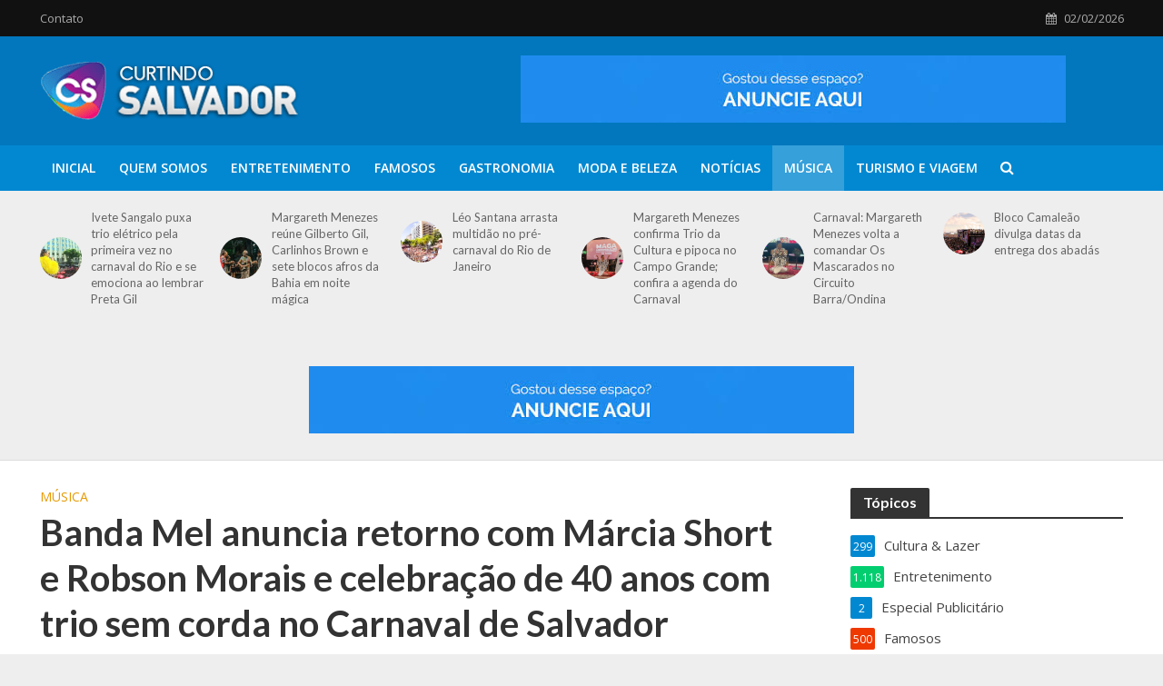

--- FILE ---
content_type: text/html; charset=UTF-8
request_url: https://www.curtindosalvador.com.br/2024/02/01/banda-mel-anuncia-retorno-com-marcia-short-e-robson-morais-e-celebracao-de-40-anos-com-trio-sem-corda-no-carnaval-de-salvador/
body_size: 109063
content:
<!DOCTYPE html>
<html lang="pt-BR">
<head>
<meta charset="UTF-8">
<meta name="viewport" content="width=device-width,initial-scale=1.0">
<link rel="pingback" href="https://www.curtindosalvador.com.br/xmlrpc.php">
<link rel="profile" href="https://gmpg.org/xfn/11" />
<meta name='robots' content='index, follow, max-image-preview:large, max-snippet:-1, max-video-preview:-1' />

	<!-- This site is optimized with the Yoast SEO plugin v21.8.1 - https://yoast.com/wordpress/plugins/seo/ -->
	<title>Banda Mel anuncia retorno com Márcia Short e Robson Morais e celebração de 40 anos com trio sem corda no Carnaval de Salvador - Curtindo Salvador - Por Marcos Costa</title>
	<link rel="canonical" href="http://www.curtindosalvador.com.br/2024/02/01/banda-mel-anuncia-retorno-com-marcia-short-e-robson-morais-e-celebracao-de-40-anos-com-trio-sem-corda-no-carnaval-de-salvador/" />
	<meta property="og:locale" content="pt_BR" />
	<meta property="og:type" content="article" />
	<meta property="og:title" content="Banda Mel anuncia retorno com Márcia Short e Robson Morais e celebração de 40 anos com trio sem corda no Carnaval de Salvador - Curtindo Salvador - Por Marcos Costa" />
	<meta property="og:description" content="Os 40 anos de história da Banda Mel serão comemorados neste Carnaval, em Salvador. O grupo musical é responsável por lançar hits atemporais, hinos da festa na cidade, que serão apresentados nos dois principais circuitos no Carnaval, sem cordas, para a pipoca, tendo Márcia Short e Robson Morais à frente do trio. No domingo (11/02), [&hellip;]" />
	<meta property="og:url" content="http://www.curtindosalvador.com.br/2024/02/01/banda-mel-anuncia-retorno-com-marcia-short-e-robson-morais-e-celebracao-de-40-anos-com-trio-sem-corda-no-carnaval-de-salvador/" />
	<meta property="og:site_name" content="Curtindo Salvador - Por Marcos Costa" />
	<meta property="article:publisher" content="https://www.facebook.com/curtindosalvador" />
	<meta property="article:published_time" content="2024-02-01T11:14:46+00:00" />
	<meta property="article:modified_time" content="2024-02-01T11:14:54+00:00" />
	<meta property="og:image" content="http://www.curtindosalvador.com.br/wp-content/uploads/2024/02/6F10BD44-AFFF-488C-BAA5-84E310CC42DE-scaled.jpeg" />
	<meta property="og:image:width" content="2560" />
	<meta property="og:image:height" content="1707" />
	<meta property="og:image:type" content="image/jpeg" />
	<meta name="author" content="Marcos Costa" />
	<meta name="twitter:card" content="summary_large_image" />
	<meta name="twitter:creator" content="@marcoscostajr_" />
	<meta name="twitter:site" content="@marcoscostajr_" />
	<meta name="twitter:label1" content="Escrito por" />
	<meta name="twitter:data1" content="Marcos Costa" />
	<meta name="twitter:label2" content="Est. tempo de leitura" />
	<meta name="twitter:data2" content="3 minutos" />
	<script type="application/ld+json" class="yoast-schema-graph">{"@context":"https://schema.org","@graph":[{"@type":"WebPage","@id":"http://www.curtindosalvador.com.br/2024/02/01/banda-mel-anuncia-retorno-com-marcia-short-e-robson-morais-e-celebracao-de-40-anos-com-trio-sem-corda-no-carnaval-de-salvador/","url":"http://www.curtindosalvador.com.br/2024/02/01/banda-mel-anuncia-retorno-com-marcia-short-e-robson-morais-e-celebracao-de-40-anos-com-trio-sem-corda-no-carnaval-de-salvador/","name":"Banda Mel anuncia retorno com Márcia Short e Robson Morais e celebração de 40 anos com trio sem corda no Carnaval de Salvador - Curtindo Salvador - Por Marcos Costa","isPartOf":{"@id":"https://www.curtindosalvador.com.br/#website"},"primaryImageOfPage":{"@id":"http://www.curtindosalvador.com.br/2024/02/01/banda-mel-anuncia-retorno-com-marcia-short-e-robson-morais-e-celebracao-de-40-anos-com-trio-sem-corda-no-carnaval-de-salvador/#primaryimage"},"image":{"@id":"http://www.curtindosalvador.com.br/2024/02/01/banda-mel-anuncia-retorno-com-marcia-short-e-robson-morais-e-celebracao-de-40-anos-com-trio-sem-corda-no-carnaval-de-salvador/#primaryimage"},"thumbnailUrl":"https://www.curtindosalvador.com.br/wp-content/uploads/2024/02/6F10BD44-AFFF-488C-BAA5-84E310CC42DE-scaled.jpeg","datePublished":"2024-02-01T11:14:46+00:00","dateModified":"2024-02-01T11:14:54+00:00","author":{"@id":"https://www.curtindosalvador.com.br/#/schema/person/7738e42ad1f4fbcd5bd2fcb3e6190454"},"breadcrumb":{"@id":"http://www.curtindosalvador.com.br/2024/02/01/banda-mel-anuncia-retorno-com-marcia-short-e-robson-morais-e-celebracao-de-40-anos-com-trio-sem-corda-no-carnaval-de-salvador/#breadcrumb"},"inLanguage":"pt-BR","potentialAction":[{"@type":"ReadAction","target":["http://www.curtindosalvador.com.br/2024/02/01/banda-mel-anuncia-retorno-com-marcia-short-e-robson-morais-e-celebracao-de-40-anos-com-trio-sem-corda-no-carnaval-de-salvador/"]}]},{"@type":"ImageObject","inLanguage":"pt-BR","@id":"http://www.curtindosalvador.com.br/2024/02/01/banda-mel-anuncia-retorno-com-marcia-short-e-robson-morais-e-celebracao-de-40-anos-com-trio-sem-corda-no-carnaval-de-salvador/#primaryimage","url":"https://www.curtindosalvador.com.br/wp-content/uploads/2024/02/6F10BD44-AFFF-488C-BAA5-84E310CC42DE-scaled.jpeg","contentUrl":"https://www.curtindosalvador.com.br/wp-content/uploads/2024/02/6F10BD44-AFFF-488C-BAA5-84E310CC42DE-scaled.jpeg","width":2560,"height":1707},{"@type":"BreadcrumbList","@id":"http://www.curtindosalvador.com.br/2024/02/01/banda-mel-anuncia-retorno-com-marcia-short-e-robson-morais-e-celebracao-de-40-anos-com-trio-sem-corda-no-carnaval-de-salvador/#breadcrumb","itemListElement":[{"@type":"ListItem","position":1,"name":"Início","item":"http://www.curtindosalvador.com.br/"},{"@type":"ListItem","position":2,"name":"Banda Mel anuncia retorno com Márcia Short e Robson Morais e celebração de 40 anos com trio sem corda no Carnaval de Salvador"}]},{"@type":"WebSite","@id":"https://www.curtindosalvador.com.br/#website","url":"https://www.curtindosalvador.com.br/","name":"Curtindo Salvador - Por Marcos Costa","description":"CURTINDO SALVADOR","potentialAction":[{"@type":"SearchAction","target":{"@type":"EntryPoint","urlTemplate":"https://www.curtindosalvador.com.br/?s={search_term_string}"},"query-input":"required name=search_term_string"}],"inLanguage":"pt-BR"},{"@type":"Person","@id":"https://www.curtindosalvador.com.br/#/schema/person/7738e42ad1f4fbcd5bd2fcb3e6190454","name":"Marcos Costa","image":{"@type":"ImageObject","inLanguage":"pt-BR","@id":"https://www.curtindosalvador.com.br/#/schema/person/image/","url":"https://secure.gravatar.com/avatar/31414b42c30366ccf8a3371b8b281703?s=96&d=mm&r=g","contentUrl":"https://secure.gravatar.com/avatar/31414b42c30366ccf8a3371b8b281703?s=96&d=mm&r=g","caption":"Marcos Costa"},"sameAs":["http://www.curtindosalvador.com.br"],"url":"https://www.curtindosalvador.com.br/author/curtindosalvador/"}]}</script>
	<!-- / Yoast SEO plugin. -->


<link rel='dns-prefetch' href='//www.googletagmanager.com' />
<link rel='dns-prefetch' href='//fonts.googleapis.com' />
<link rel='dns-prefetch' href='//pagead2.googlesyndication.com' />
<link rel="alternate" type="application/rss+xml" title="Feed para Curtindo Salvador - Por Marcos Costa &raquo;" href="https://www.curtindosalvador.com.br/feed/" />
<link rel="alternate" type="application/rss+xml" title="Feed de comentários para Curtindo Salvador - Por Marcos Costa &raquo;" href="https://www.curtindosalvador.com.br/comments/feed/" />
<link rel="alternate" type="application/rss+xml" title="Feed de comentários para Curtindo Salvador - Por Marcos Costa &raquo; Banda Mel anuncia retorno com Márcia Short e Robson Morais e celebração de 40 anos com trio sem corda no Carnaval de Salvador" href="https://www.curtindosalvador.com.br/2024/02/01/banda-mel-anuncia-retorno-com-marcia-short-e-robson-morais-e-celebracao-de-40-anos-com-trio-sem-corda-no-carnaval-de-salvador/feed/" />
		<!-- This site uses the Google Analytics by MonsterInsights plugin v8.27.0 - Using Analytics tracking - https://www.monsterinsights.com/ -->
							<script src="//www.googletagmanager.com/gtag/js?id=G-ENPNST1K44"  data-cfasync="false" data-wpfc-render="false" type="text/javascript" async></script>
			<script data-cfasync="false" data-wpfc-render="false" type="text/javascript">
				var mi_version = '8.27.0';
				var mi_track_user = true;
				var mi_no_track_reason = '';
								var MonsterInsightsDefaultLocations = {"page_location":"https:\/\/www.curtindosalvador.com.br\/2024\/02\/01\/banda-mel-anuncia-retorno-com-marcia-short-e-robson-morais-e-celebracao-de-40-anos-com-trio-sem-corda-no-carnaval-de-salvador\/"};
				if ( typeof MonsterInsightsPrivacyGuardFilter === 'function' ) {
					var MonsterInsightsLocations = (typeof MonsterInsightsExcludeQuery === 'object') ? MonsterInsightsPrivacyGuardFilter( MonsterInsightsExcludeQuery ) : MonsterInsightsPrivacyGuardFilter( MonsterInsightsDefaultLocations );
				} else {
					var MonsterInsightsLocations = (typeof MonsterInsightsExcludeQuery === 'object') ? MonsterInsightsExcludeQuery : MonsterInsightsDefaultLocations;
				}

								var disableStrs = [
										'ga-disable-G-ENPNST1K44',
									];

				/* Function to detect opted out users */
				function __gtagTrackerIsOptedOut() {
					for (var index = 0; index < disableStrs.length; index++) {
						if (document.cookie.indexOf(disableStrs[index] + '=true') > -1) {
							return true;
						}
					}

					return false;
				}

				/* Disable tracking if the opt-out cookie exists. */
				if (__gtagTrackerIsOptedOut()) {
					for (var index = 0; index < disableStrs.length; index++) {
						window[disableStrs[index]] = true;
					}
				}

				/* Opt-out function */
				function __gtagTrackerOptout() {
					for (var index = 0; index < disableStrs.length; index++) {
						document.cookie = disableStrs[index] + '=true; expires=Thu, 31 Dec 2099 23:59:59 UTC; path=/';
						window[disableStrs[index]] = true;
					}
				}

				if ('undefined' === typeof gaOptout) {
					function gaOptout() {
						__gtagTrackerOptout();
					}
				}
								window.dataLayer = window.dataLayer || [];

				window.MonsterInsightsDualTracker = {
					helpers: {},
					trackers: {},
				};
				if (mi_track_user) {
					function __gtagDataLayer() {
						dataLayer.push(arguments);
					}

					function __gtagTracker(type, name, parameters) {
						if (!parameters) {
							parameters = {};
						}

						if (parameters.send_to) {
							__gtagDataLayer.apply(null, arguments);
							return;
						}

						if (type === 'event') {
														parameters.send_to = monsterinsights_frontend.v4_id;
							var hookName = name;
							if (typeof parameters['event_category'] !== 'undefined') {
								hookName = parameters['event_category'] + ':' + name;
							}

							if (typeof MonsterInsightsDualTracker.trackers[hookName] !== 'undefined') {
								MonsterInsightsDualTracker.trackers[hookName](parameters);
							} else {
								__gtagDataLayer('event', name, parameters);
							}
							
						} else {
							__gtagDataLayer.apply(null, arguments);
						}
					}

					__gtagTracker('js', new Date());
					__gtagTracker('set', {
						'developer_id.dZGIzZG': true,
											});
					if ( MonsterInsightsLocations.page_location ) {
						__gtagTracker('set', MonsterInsightsLocations);
					}
										__gtagTracker('config', 'G-ENPNST1K44', {"forceSSL":"true","link_attribution":"true"} );
															window.gtag = __gtagTracker;										(function () {
						/* https://developers.google.com/analytics/devguides/collection/analyticsjs/ */
						/* ga and __gaTracker compatibility shim. */
						var noopfn = function () {
							return null;
						};
						var newtracker = function () {
							return new Tracker();
						};
						var Tracker = function () {
							return null;
						};
						var p = Tracker.prototype;
						p.get = noopfn;
						p.set = noopfn;
						p.send = function () {
							var args = Array.prototype.slice.call(arguments);
							args.unshift('send');
							__gaTracker.apply(null, args);
						};
						var __gaTracker = function () {
							var len = arguments.length;
							if (len === 0) {
								return;
							}
							var f = arguments[len - 1];
							if (typeof f !== 'object' || f === null || typeof f.hitCallback !== 'function') {
								if ('send' === arguments[0]) {
									var hitConverted, hitObject = false, action;
									if ('event' === arguments[1]) {
										if ('undefined' !== typeof arguments[3]) {
											hitObject = {
												'eventAction': arguments[3],
												'eventCategory': arguments[2],
												'eventLabel': arguments[4],
												'value': arguments[5] ? arguments[5] : 1,
											}
										}
									}
									if ('pageview' === arguments[1]) {
										if ('undefined' !== typeof arguments[2]) {
											hitObject = {
												'eventAction': 'page_view',
												'page_path': arguments[2],
											}
										}
									}
									if (typeof arguments[2] === 'object') {
										hitObject = arguments[2];
									}
									if (typeof arguments[5] === 'object') {
										Object.assign(hitObject, arguments[5]);
									}
									if ('undefined' !== typeof arguments[1].hitType) {
										hitObject = arguments[1];
										if ('pageview' === hitObject.hitType) {
											hitObject.eventAction = 'page_view';
										}
									}
									if (hitObject) {
										action = 'timing' === arguments[1].hitType ? 'timing_complete' : hitObject.eventAction;
										hitConverted = mapArgs(hitObject);
										__gtagTracker('event', action, hitConverted);
									}
								}
								return;
							}

							function mapArgs(args) {
								var arg, hit = {};
								var gaMap = {
									'eventCategory': 'event_category',
									'eventAction': 'event_action',
									'eventLabel': 'event_label',
									'eventValue': 'event_value',
									'nonInteraction': 'non_interaction',
									'timingCategory': 'event_category',
									'timingVar': 'name',
									'timingValue': 'value',
									'timingLabel': 'event_label',
									'page': 'page_path',
									'location': 'page_location',
									'title': 'page_title',
									'referrer' : 'page_referrer',
								};
								for (arg in args) {
																		if (!(!args.hasOwnProperty(arg) || !gaMap.hasOwnProperty(arg))) {
										hit[gaMap[arg]] = args[arg];
									} else {
										hit[arg] = args[arg];
									}
								}
								return hit;
							}

							try {
								f.hitCallback();
							} catch (ex) {
							}
						};
						__gaTracker.create = newtracker;
						__gaTracker.getByName = newtracker;
						__gaTracker.getAll = function () {
							return [];
						};
						__gaTracker.remove = noopfn;
						__gaTracker.loaded = true;
						window['__gaTracker'] = __gaTracker;
					})();
									} else {
										console.log("");
					(function () {
						function __gtagTracker() {
							return null;
						}

						window['__gtagTracker'] = __gtagTracker;
						window['gtag'] = __gtagTracker;
					})();
									}
			</script>
				<!-- / Google Analytics by MonsterInsights -->
		<script type="text/javascript">
window._wpemojiSettings = {"baseUrl":"https:\/\/s.w.org\/images\/core\/emoji\/14.0.0\/72x72\/","ext":".png","svgUrl":"https:\/\/s.w.org\/images\/core\/emoji\/14.0.0\/svg\/","svgExt":".svg","source":{"concatemoji":"https:\/\/www.curtindosalvador.com.br\/wp-includes\/js\/wp-emoji-release.min.js?ver=6.2.6"}};
/*! This file is auto-generated */
!function(e,a,t){var n,r,o,i=a.createElement("canvas"),p=i.getContext&&i.getContext("2d");function s(e,t){p.clearRect(0,0,i.width,i.height),p.fillText(e,0,0);e=i.toDataURL();return p.clearRect(0,0,i.width,i.height),p.fillText(t,0,0),e===i.toDataURL()}function c(e){var t=a.createElement("script");t.src=e,t.defer=t.type="text/javascript",a.getElementsByTagName("head")[0].appendChild(t)}for(o=Array("flag","emoji"),t.supports={everything:!0,everythingExceptFlag:!0},r=0;r<o.length;r++)t.supports[o[r]]=function(e){if(p&&p.fillText)switch(p.textBaseline="top",p.font="600 32px Arial",e){case"flag":return s("\ud83c\udff3\ufe0f\u200d\u26a7\ufe0f","\ud83c\udff3\ufe0f\u200b\u26a7\ufe0f")?!1:!s("\ud83c\uddfa\ud83c\uddf3","\ud83c\uddfa\u200b\ud83c\uddf3")&&!s("\ud83c\udff4\udb40\udc67\udb40\udc62\udb40\udc65\udb40\udc6e\udb40\udc67\udb40\udc7f","\ud83c\udff4\u200b\udb40\udc67\u200b\udb40\udc62\u200b\udb40\udc65\u200b\udb40\udc6e\u200b\udb40\udc67\u200b\udb40\udc7f");case"emoji":return!s("\ud83e\udef1\ud83c\udffb\u200d\ud83e\udef2\ud83c\udfff","\ud83e\udef1\ud83c\udffb\u200b\ud83e\udef2\ud83c\udfff")}return!1}(o[r]),t.supports.everything=t.supports.everything&&t.supports[o[r]],"flag"!==o[r]&&(t.supports.everythingExceptFlag=t.supports.everythingExceptFlag&&t.supports[o[r]]);t.supports.everythingExceptFlag=t.supports.everythingExceptFlag&&!t.supports.flag,t.DOMReady=!1,t.readyCallback=function(){t.DOMReady=!0},t.supports.everything||(n=function(){t.readyCallback()},a.addEventListener?(a.addEventListener("DOMContentLoaded",n,!1),e.addEventListener("load",n,!1)):(e.attachEvent("onload",n),a.attachEvent("onreadystatechange",function(){"complete"===a.readyState&&t.readyCallback()})),(e=t.source||{}).concatemoji?c(e.concatemoji):e.wpemoji&&e.twemoji&&(c(e.twemoji),c(e.wpemoji)))}(window,document,window._wpemojiSettings);
</script>
<!-- www.curtindosalvador.com.br is managing ads with Advanced Ads 2.0.9 – https://wpadvancedads.com/ --><script id="curti-ready">
			window.advanced_ads_ready=function(e,a){a=a||"complete";var d=function(e){return"interactive"===a?"loading"!==e:"complete"===e};d(document.readyState)?e():document.addEventListener("readystatechange",(function(a){d(a.target.readyState)&&e()}),{once:"interactive"===a})},window.advanced_ads_ready_queue=window.advanced_ads_ready_queue||[];		</script>
		<style type="text/css">
img.wp-smiley,
img.emoji {
	display: inline !important;
	border: none !important;
	box-shadow: none !important;
	height: 1em !important;
	width: 1em !important;
	margin: 0 0.07em !important;
	vertical-align: -0.1em !important;
	background: none !important;
	padding: 0 !important;
}
</style>
	<link rel='stylesheet' id='wp-block-library-css' href='https://www.curtindosalvador.com.br/wp-includes/css/dist/block-library/style.min.css?ver=6.2.6' type='text/css' media='all' />
<link rel='stylesheet' id='classic-theme-styles-css' href='https://www.curtindosalvador.com.br/wp-includes/css/classic-themes.min.css?ver=6.2.6' type='text/css' media='all' />
<style id='global-styles-inline-css' type='text/css'>
body{--wp--preset--color--black: #000000;--wp--preset--color--cyan-bluish-gray: #abb8c3;--wp--preset--color--white: #ffffff;--wp--preset--color--pale-pink: #f78da7;--wp--preset--color--vivid-red: #cf2e2e;--wp--preset--color--luminous-vivid-orange: #ff6900;--wp--preset--color--luminous-vivid-amber: #fcb900;--wp--preset--color--light-green-cyan: #7bdcb5;--wp--preset--color--vivid-green-cyan: #00d084;--wp--preset--color--pale-cyan-blue: #8ed1fc;--wp--preset--color--vivid-cyan-blue: #0693e3;--wp--preset--color--vivid-purple: #9b51e0;--wp--preset--color--herald-acc: #0288d1;--wp--preset--color--herald-meta: #999999;--wp--preset--color--herald-txt: #444444;--wp--preset--color--herald-bg: #ffffff;--wp--preset--color--herald-cat-74: #02ce6f;--wp--preset--color--herald-cat-78: #ef3902;--wp--preset--color--herald-cat-79: #7c6662;--wp--preset--color--herald-cat-80: #7a591f;--wp--preset--color--herald-cat-75: #e59902;--wp--preset--color--herald-cat-81: #ff51d0;--wp--preset--gradient--vivid-cyan-blue-to-vivid-purple: linear-gradient(135deg,rgba(6,147,227,1) 0%,rgb(155,81,224) 100%);--wp--preset--gradient--light-green-cyan-to-vivid-green-cyan: linear-gradient(135deg,rgb(122,220,180) 0%,rgb(0,208,130) 100%);--wp--preset--gradient--luminous-vivid-amber-to-luminous-vivid-orange: linear-gradient(135deg,rgba(252,185,0,1) 0%,rgba(255,105,0,1) 100%);--wp--preset--gradient--luminous-vivid-orange-to-vivid-red: linear-gradient(135deg,rgba(255,105,0,1) 0%,rgb(207,46,46) 100%);--wp--preset--gradient--very-light-gray-to-cyan-bluish-gray: linear-gradient(135deg,rgb(238,238,238) 0%,rgb(169,184,195) 100%);--wp--preset--gradient--cool-to-warm-spectrum: linear-gradient(135deg,rgb(74,234,220) 0%,rgb(151,120,209) 20%,rgb(207,42,186) 40%,rgb(238,44,130) 60%,rgb(251,105,98) 80%,rgb(254,248,76) 100%);--wp--preset--gradient--blush-light-purple: linear-gradient(135deg,rgb(255,206,236) 0%,rgb(152,150,240) 100%);--wp--preset--gradient--blush-bordeaux: linear-gradient(135deg,rgb(254,205,165) 0%,rgb(254,45,45) 50%,rgb(107,0,62) 100%);--wp--preset--gradient--luminous-dusk: linear-gradient(135deg,rgb(255,203,112) 0%,rgb(199,81,192) 50%,rgb(65,88,208) 100%);--wp--preset--gradient--pale-ocean: linear-gradient(135deg,rgb(255,245,203) 0%,rgb(182,227,212) 50%,rgb(51,167,181) 100%);--wp--preset--gradient--electric-grass: linear-gradient(135deg,rgb(202,248,128) 0%,rgb(113,206,126) 100%);--wp--preset--gradient--midnight: linear-gradient(135deg,rgb(2,3,129) 0%,rgb(40,116,252) 100%);--wp--preset--duotone--dark-grayscale: url('#wp-duotone-dark-grayscale');--wp--preset--duotone--grayscale: url('#wp-duotone-grayscale');--wp--preset--duotone--purple-yellow: url('#wp-duotone-purple-yellow');--wp--preset--duotone--blue-red: url('#wp-duotone-blue-red');--wp--preset--duotone--midnight: url('#wp-duotone-midnight');--wp--preset--duotone--magenta-yellow: url('#wp-duotone-magenta-yellow');--wp--preset--duotone--purple-green: url('#wp-duotone-purple-green');--wp--preset--duotone--blue-orange: url('#wp-duotone-blue-orange');--wp--preset--font-size--small: 12.8px;--wp--preset--font-size--medium: 20px;--wp--preset--font-size--large: 22.4px;--wp--preset--font-size--x-large: 42px;--wp--preset--font-size--normal: 16px;--wp--preset--font-size--huge: 28.8px;--wp--preset--spacing--20: 0.44rem;--wp--preset--spacing--30: 0.67rem;--wp--preset--spacing--40: 1rem;--wp--preset--spacing--50: 1.5rem;--wp--preset--spacing--60: 2.25rem;--wp--preset--spacing--70: 3.38rem;--wp--preset--spacing--80: 5.06rem;--wp--preset--shadow--natural: 6px 6px 9px rgba(0, 0, 0, 0.2);--wp--preset--shadow--deep: 12px 12px 50px rgba(0, 0, 0, 0.4);--wp--preset--shadow--sharp: 6px 6px 0px rgba(0, 0, 0, 0.2);--wp--preset--shadow--outlined: 6px 6px 0px -3px rgba(255, 255, 255, 1), 6px 6px rgba(0, 0, 0, 1);--wp--preset--shadow--crisp: 6px 6px 0px rgba(0, 0, 0, 1);}:where(.is-layout-flex){gap: 0.5em;}body .is-layout-flow > .alignleft{float: left;margin-inline-start: 0;margin-inline-end: 2em;}body .is-layout-flow > .alignright{float: right;margin-inline-start: 2em;margin-inline-end: 0;}body .is-layout-flow > .aligncenter{margin-left: auto !important;margin-right: auto !important;}body .is-layout-constrained > .alignleft{float: left;margin-inline-start: 0;margin-inline-end: 2em;}body .is-layout-constrained > .alignright{float: right;margin-inline-start: 2em;margin-inline-end: 0;}body .is-layout-constrained > .aligncenter{margin-left: auto !important;margin-right: auto !important;}body .is-layout-constrained > :where(:not(.alignleft):not(.alignright):not(.alignfull)){max-width: var(--wp--style--global--content-size);margin-left: auto !important;margin-right: auto !important;}body .is-layout-constrained > .alignwide{max-width: var(--wp--style--global--wide-size);}body .is-layout-flex{display: flex;}body .is-layout-flex{flex-wrap: wrap;align-items: center;}body .is-layout-flex > *{margin: 0;}:where(.wp-block-columns.is-layout-flex){gap: 2em;}.has-black-color{color: var(--wp--preset--color--black) !important;}.has-cyan-bluish-gray-color{color: var(--wp--preset--color--cyan-bluish-gray) !important;}.has-white-color{color: var(--wp--preset--color--white) !important;}.has-pale-pink-color{color: var(--wp--preset--color--pale-pink) !important;}.has-vivid-red-color{color: var(--wp--preset--color--vivid-red) !important;}.has-luminous-vivid-orange-color{color: var(--wp--preset--color--luminous-vivid-orange) !important;}.has-luminous-vivid-amber-color{color: var(--wp--preset--color--luminous-vivid-amber) !important;}.has-light-green-cyan-color{color: var(--wp--preset--color--light-green-cyan) !important;}.has-vivid-green-cyan-color{color: var(--wp--preset--color--vivid-green-cyan) !important;}.has-pale-cyan-blue-color{color: var(--wp--preset--color--pale-cyan-blue) !important;}.has-vivid-cyan-blue-color{color: var(--wp--preset--color--vivid-cyan-blue) !important;}.has-vivid-purple-color{color: var(--wp--preset--color--vivid-purple) !important;}.has-black-background-color{background-color: var(--wp--preset--color--black) !important;}.has-cyan-bluish-gray-background-color{background-color: var(--wp--preset--color--cyan-bluish-gray) !important;}.has-white-background-color{background-color: var(--wp--preset--color--white) !important;}.has-pale-pink-background-color{background-color: var(--wp--preset--color--pale-pink) !important;}.has-vivid-red-background-color{background-color: var(--wp--preset--color--vivid-red) !important;}.has-luminous-vivid-orange-background-color{background-color: var(--wp--preset--color--luminous-vivid-orange) !important;}.has-luminous-vivid-amber-background-color{background-color: var(--wp--preset--color--luminous-vivid-amber) !important;}.has-light-green-cyan-background-color{background-color: var(--wp--preset--color--light-green-cyan) !important;}.has-vivid-green-cyan-background-color{background-color: var(--wp--preset--color--vivid-green-cyan) !important;}.has-pale-cyan-blue-background-color{background-color: var(--wp--preset--color--pale-cyan-blue) !important;}.has-vivid-cyan-blue-background-color{background-color: var(--wp--preset--color--vivid-cyan-blue) !important;}.has-vivid-purple-background-color{background-color: var(--wp--preset--color--vivid-purple) !important;}.has-black-border-color{border-color: var(--wp--preset--color--black) !important;}.has-cyan-bluish-gray-border-color{border-color: var(--wp--preset--color--cyan-bluish-gray) !important;}.has-white-border-color{border-color: var(--wp--preset--color--white) !important;}.has-pale-pink-border-color{border-color: var(--wp--preset--color--pale-pink) !important;}.has-vivid-red-border-color{border-color: var(--wp--preset--color--vivid-red) !important;}.has-luminous-vivid-orange-border-color{border-color: var(--wp--preset--color--luminous-vivid-orange) !important;}.has-luminous-vivid-amber-border-color{border-color: var(--wp--preset--color--luminous-vivid-amber) !important;}.has-light-green-cyan-border-color{border-color: var(--wp--preset--color--light-green-cyan) !important;}.has-vivid-green-cyan-border-color{border-color: var(--wp--preset--color--vivid-green-cyan) !important;}.has-pale-cyan-blue-border-color{border-color: var(--wp--preset--color--pale-cyan-blue) !important;}.has-vivid-cyan-blue-border-color{border-color: var(--wp--preset--color--vivid-cyan-blue) !important;}.has-vivid-purple-border-color{border-color: var(--wp--preset--color--vivid-purple) !important;}.has-vivid-cyan-blue-to-vivid-purple-gradient-background{background: var(--wp--preset--gradient--vivid-cyan-blue-to-vivid-purple) !important;}.has-light-green-cyan-to-vivid-green-cyan-gradient-background{background: var(--wp--preset--gradient--light-green-cyan-to-vivid-green-cyan) !important;}.has-luminous-vivid-amber-to-luminous-vivid-orange-gradient-background{background: var(--wp--preset--gradient--luminous-vivid-amber-to-luminous-vivid-orange) !important;}.has-luminous-vivid-orange-to-vivid-red-gradient-background{background: var(--wp--preset--gradient--luminous-vivid-orange-to-vivid-red) !important;}.has-very-light-gray-to-cyan-bluish-gray-gradient-background{background: var(--wp--preset--gradient--very-light-gray-to-cyan-bluish-gray) !important;}.has-cool-to-warm-spectrum-gradient-background{background: var(--wp--preset--gradient--cool-to-warm-spectrum) !important;}.has-blush-light-purple-gradient-background{background: var(--wp--preset--gradient--blush-light-purple) !important;}.has-blush-bordeaux-gradient-background{background: var(--wp--preset--gradient--blush-bordeaux) !important;}.has-luminous-dusk-gradient-background{background: var(--wp--preset--gradient--luminous-dusk) !important;}.has-pale-ocean-gradient-background{background: var(--wp--preset--gradient--pale-ocean) !important;}.has-electric-grass-gradient-background{background: var(--wp--preset--gradient--electric-grass) !important;}.has-midnight-gradient-background{background: var(--wp--preset--gradient--midnight) !important;}.has-small-font-size{font-size: var(--wp--preset--font-size--small) !important;}.has-medium-font-size{font-size: var(--wp--preset--font-size--medium) !important;}.has-large-font-size{font-size: var(--wp--preset--font-size--large) !important;}.has-x-large-font-size{font-size: var(--wp--preset--font-size--x-large) !important;}
.wp-block-navigation a:where(:not(.wp-element-button)){color: inherit;}
:where(.wp-block-columns.is-layout-flex){gap: 2em;}
.wp-block-pullquote{font-size: 1.5em;line-height: 1.6;}
</style>
<link rel='stylesheet' id='mks_shortcodes_simple_line_icons-css' href='https://www.curtindosalvador.com.br/wp-content/plugins/meks-flexible-shortcodes/css/simple-line/simple-line-icons.css?ver=1.3.5' type='text/css' media='screen' />
<link rel='stylesheet' id='mks_shortcodes_css-css' href='https://www.curtindosalvador.com.br/wp-content/plugins/meks-flexible-shortcodes/css/style.css?ver=1.3.5' type='text/css' media='screen' />
<link rel='stylesheet' id='redux-extendify-styles-css' href='https://www.curtindosalvador.com.br/wp-content/plugins/redux-framework/redux-core/assets/css/extendify-utilities.css?ver=4.4.4' type='text/css' media='all' />
<link rel='stylesheet' id='herald-fonts-css' href='https://fonts.googleapis.com/css?family=Open+Sans%3A400%2C600%7CLato%3A400%2C700&#038;subset=latin%2Clatin-ext&#038;ver=2.3.1' type='text/css' media='all' />
<link rel='stylesheet' id='herald-main-css' href='https://www.curtindosalvador.com.br/wp-content/themes/herald/assets/css/min.css?ver=2.3.1' type='text/css' media='all' />
<style id='herald-main-inline-css' type='text/css'>
h1, .h1, .herald-no-sid .herald-posts .h2{ font-size: 4.0rem; }h2, .h2, .herald-no-sid .herald-posts .h3{ font-size: 3.3rem; }h3, .h3, .herald-no-sid .herald-posts .h4 { font-size: 2.8rem; }h4, .h4, .herald-no-sid .herald-posts .h5 { font-size: 2.3rem; }h5, .h5, .herald-no-sid .herald-posts .h6 { font-size: 1.9rem; }h6, .h6, .herald-no-sid .herald-posts .h7 { font-size: 1.6rem; }.h7 {font-size: 1.4rem;}.herald-entry-content, .herald-sidebar{font-size: 1.6rem;}.entry-content .entry-headline{font-size: 1.9rem;}body{font-size: 1.6rem;}.widget{font-size: 1.5rem;}.herald-menu{font-size: 1.4rem;}.herald-mod-title .herald-mod-h, .herald-sidebar .widget-title{font-size: 1.6rem;}.entry-meta .meta-item, .entry-meta a, .entry-meta span{font-size: 1.4rem;}.entry-meta.meta-small .meta-item, .entry-meta.meta-small a, .entry-meta.meta-small span{font-size: 1.3rem;}.herald-site-header .header-top,.header-top .herald-in-popup,.header-top .herald-menu ul {background: #111111;color: #aaaaaa;}.header-top a {color: #aaaaaa;}.header-top a:hover,.header-top .herald-menu li:hover > a{color: #ffffff;}.header-top .herald-menu-popup:hover > span,.header-top .herald-menu-popup-search span:hover,.header-top .herald-menu-popup-search.herald-search-active{color: #ffffff;}#wp-calendar tbody td a{background: #0288d1;color:#FFF;}.header-top .herald-login #loginform label,.header-top .herald-login p,.header-top a.btn-logout {color: #ffffff;}.header-top .herald-login #loginform input {color: #111111;}.header-top .herald-login .herald-registration-link:after {background: rgba(255,255,255,0.25);}.header-top .herald-login #loginform input[type=submit],.header-top .herald-in-popup .btn-logout {background-color: #ffffff;color: #111111;}.header-top a.btn-logout:hover{color: #111111;}.header-middle{background-color: #0277bd;color: #ffffff;}.header-middle a{color: #ffffff;}.header-middle.herald-header-wraper,.header-middle .col-lg-12{height: 120px;}.header-middle .site-title img{max-height: 120px;}.header-middle .sub-menu{background-color: #ffffff;}.header-middle .sub-menu a,.header-middle .herald-search-submit:hover,.header-middle li.herald-mega-menu .col-lg-3 a:hover,.header-middle li.herald-mega-menu .col-lg-3 a:hover:after{color: #111111;}.header-middle .herald-menu li:hover > a,.header-middle .herald-menu-popup-search:hover > span,.header-middle .herald-cart-icon:hover > a{color: #111111;background-color: #ffffff;}.header-middle .current-menu-parent a,.header-middle .current-menu-ancestor a,.header-middle .current_page_item > a,.header-middle .current-menu-item > a{background-color: rgba(255,255,255,0.2); }.header-middle .sub-menu > li > a,.header-middle .herald-search-submit,.header-middle li.herald-mega-menu .col-lg-3 a{color: rgba(17,17,17,0.7); }.header-middle .sub-menu > li:hover > a{color: #111111; }.header-middle .herald-in-popup{background-color: #ffffff;}.header-middle .herald-menu-popup a{color: #111111;}.header-middle .herald-in-popup{background-color: #ffffff;}.header-middle .herald-search-input{color: #111111;}.header-middle .herald-menu-popup a{color: #111111;}.header-middle .herald-menu-popup > span,.header-middle .herald-search-active > span{color: #ffffff;}.header-middle .herald-menu-popup:hover > span,.header-middle .herald-search-active > span{background-color: #ffffff;color: #111111;}.header-middle .herald-login #loginform label,.header-middle .herald-login #loginform input,.header-middle .herald-login p,.header-middle a.btn-logout,.header-middle .herald-login .herald-registration-link:hover,.header-middle .herald-login .herald-lost-password-link:hover {color: #111111;}.header-middle .herald-login .herald-registration-link:after {background: rgba(17,17,17,0.15);}.header-middle .herald-login a,.header-middle .herald-username a {color: #111111;}.header-middle .herald-login a:hover,.header-middle .herald-login .herald-registration-link,.header-middle .herald-login .herald-lost-password-link {color: #0277bd;}.header-middle .herald-login #loginform input[type=submit],.header-middle .herald-in-popup .btn-logout {background-color: #0277bd;color: #ffffff;}.header-middle a.btn-logout:hover{color: #ffffff;}.header-bottom{background: #0288d1;color: #ffffff;}.header-bottom a,.header-bottom .herald-site-header .herald-search-submit{color: #ffffff;}.header-bottom a:hover{color: #424242;}.header-bottom a:hover,.header-bottom .herald-menu li:hover > a,.header-bottom li.herald-mega-menu .col-lg-3 a:hover:after{color: #424242;}.header-bottom .herald-menu li:hover > a,.header-bottom .herald-menu-popup-search:hover > span,.header-bottom .herald-cart-icon:hover > a {color: #424242;background-color: #ffffff;}.header-bottom .current-menu-parent a,.header-bottom .current-menu-ancestor a,.header-bottom .current_page_item > a,.header-bottom .current-menu-item > a {background-color: rgba(255,255,255,0.2); }.header-bottom .sub-menu{background-color: #ffffff;}.header-bottom .herald-menu li.herald-mega-menu .col-lg-3 a,.header-bottom .sub-menu > li > a,.header-bottom .herald-search-submit{color: rgba(66,66,66,0.7); }.header-bottom .herald-menu li.herald-mega-menu .col-lg-3 a:hover,.header-bottom .sub-menu > li:hover > a{color: #424242; }.header-bottom .sub-menu > li > a,.header-bottom .herald-search-submit{color: rgba(66,66,66,0.7); }.header-bottom .sub-menu > li:hover > a{color: #424242; }.header-bottom .herald-in-popup {background-color: #ffffff;}.header-bottom .herald-menu-popup a {color: #424242;}.header-bottom .herald-in-popup,.header-bottom .herald-search-input {background-color: #ffffff;}.header-bottom .herald-menu-popup a,.header-bottom .herald-search-input{color: #424242;}.header-bottom .herald-menu-popup > span,.header-bottom .herald-search-active > span{color: #ffffff;}.header-bottom .herald-menu-popup:hover > span,.header-bottom .herald-search-active > span{background-color: #ffffff;color: #424242;}.header-bottom .herald-login #loginform label,.header-bottom .herald-login #loginform input,.header-bottom .herald-login p,.header-bottom a.btn-logout,.header-bottom .herald-login .herald-registration-link:hover,.header-bottom .herald-login .herald-lost-password-link:hover,.herald-responsive-header .herald-login #loginform label,.herald-responsive-header .herald-login #loginform input,.herald-responsive-header .herald-login p,.herald-responsive-header a.btn-logout,.herald-responsive-header .herald-login .herald-registration-link:hover,.herald-responsive-header .herald-login .herald-lost-password-link:hover {color: #424242;}.header-bottom .herald-login .herald-registration-link:after,.herald-responsive-header .herald-login .herald-registration-link:after {background: rgba(66,66,66,0.15);}.header-bottom .herald-login a,.herald-responsive-header .herald-login a {color: #424242;}.header-bottom .herald-login a:hover,.header-bottom .herald-login .herald-registration-link,.header-bottom .herald-login .herald-lost-password-link,.herald-responsive-header .herald-login a:hover,.herald-responsive-header .herald-login .herald-registration-link,.herald-responsive-header .herald-login .herald-lost-password-link {color: #0288d1;}.header-bottom .herald-login #loginform input[type=submit],.herald-responsive-header .herald-login #loginform input[type=submit],.header-bottom .herald-in-popup .btn-logout,.herald-responsive-header .herald-in-popup .btn-logout {background-color: #0288d1;color: #ffffff;}.header-bottom a.btn-logout:hover,.herald-responsive-header a.btn-logout:hover {color: #ffffff;}.herald-header-sticky{background: #0288d1;color: #ffffff;}.herald-header-sticky a{color: #ffffff;}.herald-header-sticky .herald-menu li:hover > a{color: #444444;background-color: #ffffff;}.herald-header-sticky .sub-menu{background-color: #ffffff;}.herald-header-sticky .sub-menu a{color: #444444;}.herald-header-sticky .sub-menu > li:hover > a{color: #0288d1;}.herald-header-sticky .herald-in-popup,.herald-header-sticky .herald-search-input {background-color: #ffffff;}.herald-header-sticky .herald-menu-popup a{color: #444444;}.herald-header-sticky .herald-menu-popup > span,.herald-header-sticky .herald-search-active > span{color: #ffffff;}.herald-header-sticky .herald-menu-popup:hover > span,.herald-header-sticky .herald-search-active > span{background-color: #ffffff;color: #444444;}.herald-header-sticky .herald-search-input,.herald-header-sticky .herald-search-submit{color: #444444;}.herald-header-sticky .herald-menu li:hover > a,.herald-header-sticky .herald-menu-popup-search:hover > span,.herald-header-sticky .herald-cart-icon:hover a {color: #444444;background-color: #ffffff;}.herald-header-sticky .herald-login #loginform label,.herald-header-sticky .herald-login #loginform input,.herald-header-sticky .herald-login p,.herald-header-sticky a.btn-logout,.herald-header-sticky .herald-login .herald-registration-link:hover,.herald-header-sticky .herald-login .herald-lost-password-link:hover {color: #444444;}.herald-header-sticky .herald-login .herald-registration-link:after {background: rgba(68,68,68,0.15);}.herald-header-sticky .herald-login a {color: #444444;}.herald-header-sticky .herald-login a:hover,.herald-header-sticky .herald-login .herald-registration-link,.herald-header-sticky .herald-login .herald-lost-password-link {color: #0288d1;}.herald-header-sticky .herald-login #loginform input[type=submit],.herald-header-sticky .herald-in-popup .btn-logout {background-color: #0288d1;color: #ffffff;}.herald-header-sticky a.btn-logout:hover{color: #ffffff;}.header-trending{background: #eeeeee;color: #666666;}.header-trending a{color: #666666;}.header-trending a:hover{color: #111111;}.herald-site-content { margin-top: 1px; }body {background-color:#eeeeee;color: #444444;font-family: 'Open Sans';font-weight: 400;}.herald-site-content{background-color:#ffffff; box-shadow: 0 0 0 1px rgba(68,68,68,0.1);}h1, h2, h3, h4, h5, h6,.h1, .h2, .h3, .h4, .h5, .h6, .h7,.wp-block-cover .wp-block-cover-image-text, .wp-block-cover .wp-block-cover-text, .wp-block-cover h2, .wp-block-cover-image .wp-block-cover-image-text, .wp-block-cover-image .wp-block-cover-text, .wp-block-cover-image h2{font-family: 'Lato';font-weight: 700;}.header-middle .herald-menu,.header-bottom .herald-menu,.herald-header-sticky .herald-menu,.herald-mobile-nav{font-family: 'Open Sans';font-weight: 600;}.herald-menu li.herald-mega-menu .herald-ovrld .meta-category a{font-family: 'Open Sans';font-weight: 400;}.herald-entry-content blockquote p{color: #0288d1;}pre {background: rgba(68,68,68,0.06);border: 1px solid rgba(68,68,68,0.2);}thead {background: rgba(68,68,68,0.06);}a,.entry-title a:hover,.herald-menu .sub-menu li .meta-category a{color: #0288d1;}.entry-meta-wrapper .entry-meta span:before,.entry-meta-wrapper .entry-meta a:before,.entry-meta-wrapper .entry-meta .meta-item:before,.entry-meta-wrapper .entry-meta div,li.herald-mega-menu .sub-menu .entry-title a,.entry-meta-wrapper .herald-author-twitter{color: #444444;}.herald-mod-title h1,.herald-mod-title h2,.herald-mod-title h4{color: #ffffff;}.herald-mod-head:after,.herald-mod-title .herald-color,.widget-title:after,.widget-title span{color: #ffffff;background-color: #333333;}.herald-mod-title .herald-color a{color: #ffffff;}.herald-ovrld .meta-category a,.herald-fa-wrapper .meta-category a{background-color: #0288d1;}.meta-tags a,.widget_tag_cloud a,.herald-share-meta:after,.wp-block-tag-cloud a{background: rgba(51,51,51,0.1);}h1, h2, h3, h4, h5, h6,.entry-title a {color: #333333;}.herald-pagination .page-numbers,.herald-mod-subnav a,.herald-mod-actions a,.herald-slider-controls div,.meta-tags a,.widget.widget_tag_cloud a,.herald-sidebar .mks_autor_link_wrap a,.herald-sidebar .meks-instagram-follow-link a,.mks_themeforest_widget .mks_read_more a,.herald-read-more,.wp-block-tag-cloud a{color: #444444;}.widget.widget_tag_cloud a:hover,.entry-content .meta-tags a:hover,.wp-block-tag-cloud a:hover{background-color: #0288d1;color: #FFF;}.herald-pagination .prev.page-numbers,.herald-pagination .next.page-numbers,.herald-pagination .prev.page-numbers:hover,.herald-pagination .next.page-numbers:hover,.herald-pagination .page-numbers.current,.herald-pagination .page-numbers.current:hover,.herald-next a,.herald-pagination .herald-next a:hover,.herald-prev a,.herald-pagination .herald-prev a:hover,.herald-load-more a,.herald-load-more a:hover,.entry-content .herald-search-submit,.herald-mod-desc .herald-search-submit,.wpcf7-submit,body div.wpforms-container-full .wpforms-form input[type=submit], body div.wpforms-container-full .wpforms-form button[type=submit], body div.wpforms-container-full .wpforms-form .wpforms-page-button {background-color:#0288d1;color: #FFF;}.herald-pagination .page-numbers:hover{background-color: rgba(68,68,68,0.1);}.widget a,.recentcomments a,.widget a:hover,.herald-sticky-next a:hover,.herald-sticky-prev a:hover,.herald-mod-subnav a:hover,.herald-mod-actions a:hover,.herald-slider-controls div:hover,.meta-tags a:hover,.widget_tag_cloud a:hover,.mks_autor_link_wrap a:hover,.meks-instagram-follow-link a:hover,.mks_themeforest_widget .mks_read_more a:hover,.herald-read-more:hover,.widget .entry-title a:hover,li.herald-mega-menu .sub-menu .entry-title a:hover,.entry-meta-wrapper .meta-item:hover a,.entry-meta-wrapper .meta-item:hover a:before,.entry-meta-wrapper .herald-share:hover > span,.entry-meta-wrapper .herald-author-name:hover,.entry-meta-wrapper .herald-author-twitter:hover,.entry-meta-wrapper .herald-author-twitter:hover:before{color:#0288d1;}.widget ul li a,.widget .entry-title a,.herald-author-name,.entry-meta-wrapper .meta-item,.entry-meta-wrapper .meta-item span,.entry-meta-wrapper .meta-item a,.herald-mod-actions a{color: #444444;}.widget li:before{background: rgba(68,68,68,0.3);}.widget_categories .count{background: #0288d1;color: #FFF;}input[type="submit"],body div.wpforms-container-full .wpforms-form input[type=submit]:hover, body div.wpforms-container-full .wpforms-form button[type=submit]:hover, body div.wpforms-container-full .wpforms-form .wpforms-page-button:hover,.spinner > div{background-color: #0288d1;}.herald-mod-actions a:hover,.comment-body .edit-link a,.herald-breadcrumbs a:hover{color:#0288d1;}.herald-header-wraper .herald-soc-nav a:hover,.meta-tags span,li.herald-mega-menu .herald-ovrld .entry-title a,li.herald-mega-menu .herald-ovrld .entry-title a:hover,.herald-ovrld .entry-meta .herald-reviews i:before{color: #FFF;}.entry-meta .meta-item, .entry-meta span, .entry-meta a,.meta-category span,.post-date,.recentcomments,.rss-date,.comment-metadata a,.entry-meta a:hover,.herald-menu li.herald-mega-menu .col-lg-3 a:after,.herald-breadcrumbs,.herald-breadcrumbs a,.entry-meta .herald-reviews i:before{color: #999999;}.herald-lay-a .herald-lay-over{background: #ffffff;}.herald-pagination a:hover,input[type="submit"]:hover,.entry-content .herald-search-submit:hover,.wpcf7-submit:hover,.herald-fa-wrapper .meta-category a:hover,.herald-ovrld .meta-category a:hover,.herald-mod-desc .herald-search-submit:hover,.herald-single-sticky .herald-share .meks_ess a:hover,body div.wpforms-container-full .wpforms-form input[type=submit]:hover, body div.wpforms-container-full .wpforms-form button[type=submit]:hover, body div.wpforms-container-full .wpforms-form .wpforms-page-button:hover{cursor: pointer;text-decoration: none;background-image: -moz-linear-gradient(left,rgba(0,0,0,0.1) 0%,rgba(0,0,0,0.1) 100%);background-image: -webkit-gradient(linear,left top,right top,color-stop(0%,rgba(0,0,0,0.1)),color-stop(100%,rgba(0,0,0,0.1)));background-image: -webkit-linear-gradient(left,rgba(0,0,0,0.1) 0%,rgba(0,0,0,0.1) 100%);background-image: -o-linear-gradient(left,rgba(0,0,0,0.1) 0%,rgba(0,0,0,0.1) 100%);background-image: -ms-linear-gradient(left,rgba(0,0,0,0.1) 0%,rgba(0,0,0,0.1) 100%);background-image: linear-gradient(to right,rgba(0,0,0,0.1) 0%,rgba(0,0,0,0.1) 100%);}.herald-sticky-next a,.herald-sticky-prev a{color: #444444;}.herald-sticky-prev a:before,.herald-sticky-next a:before,.herald-comment-action,.meta-tags span,.herald-entry-content .herald-link-pages a{background: #444444;}.herald-sticky-prev a:hover:before,.herald-sticky-next a:hover:before,.herald-comment-action:hover,div.mejs-controls .mejs-time-rail .mejs-time-current,.herald-entry-content .herald-link-pages a:hover{background: #0288d1;} .herald-site-footer{background: #222222;color: #dddddd;}.herald-site-footer .widget-title span{color: #dddddd;background: transparent;}.herald-site-footer .widget-title:before{background:#dddddd;}.herald-site-footer .widget-title:after,.herald-site-footer .widget_tag_cloud a{background: rgba(221,221,221,0.1);}.herald-site-footer .widget li:before{background: rgba(221,221,221,0.3);}.herald-site-footer a,.herald-site-footer .widget a:hover,.herald-site-footer .widget .meta-category a,.herald-site-footer .herald-slider-controls .owl-prev:hover,.herald-site-footer .herald-slider-controls .owl-next:hover,.herald-site-footer .herald-slider-controls .herald-mod-actions:hover{color: #0288d1;}.herald-site-footer .widget a,.herald-site-footer .mks_author_widget h3{color: #dddddd;}.herald-site-footer .entry-meta .meta-item, .herald-site-footer .entry-meta span, .herald-site-footer .entry-meta a, .herald-site-footer .meta-category span, .herald-site-footer .post-date, .herald-site-footer .recentcomments, .herald-site-footer .rss-date, .herald-site-footer .comment-metadata a{color: #aaaaaa;}.herald-site-footer .mks_author_widget .mks_autor_link_wrap a, .herald-site-footer.mks_read_more a, .herald-site-footer .herald-read-more,.herald-site-footer .herald-slider-controls .owl-prev, .herald-site-footer .herald-slider-controls .owl-next, .herald-site-footer .herald-mod-wrap .herald-mod-actions a{border-color: rgba(221,221,221,0.2);}.herald-site-footer .mks_author_widget .mks_autor_link_wrap a:hover, .herald-site-footer.mks_read_more a:hover, .herald-site-footer .herald-read-more:hover,.herald-site-footer .herald-slider-controls .owl-prev:hover, .herald-site-footer .herald-slider-controls .owl-next:hover, .herald-site-footer .herald-mod-wrap .herald-mod-actions a:hover{border-color: rgba(2,136,209,0.5);}.herald-site-footer .widget_search .herald-search-input{color: #222222;}.herald-site-footer .widget_tag_cloud a:hover{background:#0288d1;color:#FFF;}.footer-bottom a{color:#dddddd;}.footer-bottom a:hover,.footer-bottom .herald-copyright a{color:#0288d1;}.footer-bottom .herald-menu li:hover > a{color: #0288d1;}.footer-bottom .sub-menu{background-color: rgba(0,0,0,0.5);} .herald-pagination{border-top: 1px solid rgba(51,51,51,0.1);}.entry-content a:hover,.comment-respond a:hover,.comment-reply-link:hover{border-bottom: 2px solid #0288d1;}.footer-bottom .herald-copyright a:hover{border-bottom: 2px solid #0288d1;}.herald-slider-controls .owl-prev,.herald-slider-controls .owl-next,.herald-mod-wrap .herald-mod-actions a{border: 1px solid rgba(68,68,68,0.2);}.herald-slider-controls .owl-prev:hover,.herald-slider-controls .owl-next:hover,.herald-mod-wrap .herald-mod-actions a:hover,.herald-author .herald-socials-actions .herald-mod-actions a:hover {border-color: rgba(2,136,209,0.5);}#wp-calendar thead th,#wp-calendar tbody td,#wp-calendar tbody td:last-child{border: 1px solid rgba(68,68,68,0.1);}.herald-link-pages{border-bottom: 1px solid rgba(68,68,68,0.1);}.herald-lay-h:after,.herald-site-content .herald-related .herald-lay-h:after,.herald-lay-e:after,.herald-site-content .herald-related .herald-lay-e:after,.herald-lay-j:after,.herald-site-content .herald-related .herald-lay-j:after,.herald-lay-l:after,.herald-site-content .herald-related .herald-lay-l:after {background-color: rgba(68,68,68,0.1);}.wp-block-button__link,.wp-block-search__button{background: #0288d1;}.wp-block-search__button{color: #ffffff;}input[type="text"],input[type="search"],input[type="email"], input[type="url"], input[type="tel"], input[type="number"], input[type="date"], input[type="password"], select, textarea,.herald-single-sticky,td,th,table,.mks_author_widget .mks_autor_link_wrap a,.widget .meks-instagram-follow-link a,.mks_read_more a,.herald-read-more{border-color: rgba(68,68,68,0.2);}.entry-content .herald-search-input,.herald-fake-button,input[type="text"]:focus, input[type="email"]:focus, input[type="url"]:focus, input[type="tel"]:focus, input[type="number"]:focus, input[type="date"]:focus, input[type="password"]:focus, textarea:focus{border-color: rgba(68,68,68,0.3);}.mks_author_widget .mks_autor_link_wrap a:hover,.widget .meks-instagram-follow-link a:hover,.mks_read_more a:hover,.herald-read-more:hover{border-color: rgba(2,136,209,0.5);}.comment-form,.herald-gray-area,.entry-content .herald-search-form,.herald-mod-desc .herald-search-form{background-color: rgba(68,68,68,0.06);border: 1px solid rgba(68,68,68,0.15);}.herald-boxed .herald-breadcrumbs{background-color: rgba(68,68,68,0.06);}.herald-breadcrumbs{border-color: rgba(68,68,68,0.15);}.single .herald-entry-content .herald-ad,.archive .herald-posts .herald-ad{border-top: 1px solid rgba(68,68,68,0.15);}.archive .herald-posts .herald-ad{border-bottom: 1px solid rgba(68,68,68,0.15);}li.comment .comment-body:after{background-color: rgba(68,68,68,0.06);}.herald-pf-invert .entry-title a:hover .herald-format-icon{background: #0288d1;}.herald-responsive-header,.herald-mobile-nav,.herald-responsive-header .herald-menu-popup-search .fa{color: #ffffff;background: #0288d1;}.herald-responsive-header a{color: #ffffff;}.herald-mobile-nav li a{color: #ffffff;}.herald-mobile-nav li a,.herald-mobile-nav .herald-mega-menu.herald-mega-menu-classic>.sub-menu>li>a{border-bottom: 1px solid rgba(255,255,255,0.15);}.herald-mobile-nav{border-right: 1px solid rgba(255,255,255,0.15);}.herald-mobile-nav li a:hover{color: #fff;background-color: #424242;}.herald-menu-toggler{color: #ffffff;border-color: rgba(255,255,255,0.15);}.herald-goto-top{color: #ffffff;background-color: #333333;}.herald-goto-top:hover{background-color: #0288d1;}.herald-responsive-header .herald-menu-popup > span,.herald-responsive-header .herald-search-active > span{color: #ffffff;}.herald-responsive-header .herald-menu-popup-search .herald-in-popup{background: #ffffff;}.herald-responsive-header .herald-search-input,.herald-responsive-header .herald-menu-popup-search .herald-search-submit{color: #444444;}a.herald-cat-74 , .widget a.herald-cat-74{ color: #02ce6f;}.herald-mod-head.herald-cat-74:after{ background:#02ce6f; }.herald-mod-head.herald-cat-74 .herald-color { background:#02ce6f; }.herald-ovrld .meta-category a.herald-cat-74{ background-color: #02ce6f; color: #FFF;}.widget_categories .cat-item-74 .count { background-color: #02ce6f;}.herald-fa-colored .herald-cat-74 .fa-post-thumbnail:before { background-color: #02ce6f;}.herald-fa-wrapper .meta-category .herald-cat-74 { background-color: #02ce6f;}.widget_categories .cat-item-74 a:hover { color: #02ce6f;}.herald-site-footer .widget a.herald-cat-74 { color: #02ce6f;}li.herald-mega-menu .sub-menu a.herald-cat-74 { color: #02ce6f;}a.herald-cat-78 , .widget a.herald-cat-78{ color: #ef3902;}.herald-mod-head.herald-cat-78:after{ background:#ef3902; }.herald-mod-head.herald-cat-78 .herald-color { background:#ef3902; }.herald-ovrld .meta-category a.herald-cat-78{ background-color: #ef3902; color: #FFF;}.widget_categories .cat-item-78 .count { background-color: #ef3902;}.herald-fa-colored .herald-cat-78 .fa-post-thumbnail:before { background-color: #ef3902;}.herald-fa-wrapper .meta-category .herald-cat-78 { background-color: #ef3902;}.widget_categories .cat-item-78 a:hover { color: #ef3902;}.herald-site-footer .widget a.herald-cat-78 { color: #ef3902;}li.herald-mega-menu .sub-menu a.herald-cat-78 { color: #ef3902;}a.herald-cat-79 , .widget a.herald-cat-79{ color: #7c6662;}.herald-mod-head.herald-cat-79:after{ background:#7c6662; }.herald-mod-head.herald-cat-79 .herald-color { background:#7c6662; }.herald-ovrld .meta-category a.herald-cat-79{ background-color: #7c6662; color: #FFF;}.widget_categories .cat-item-79 .count { background-color: #7c6662;}.herald-fa-colored .herald-cat-79 .fa-post-thumbnail:before { background-color: #7c6662;}.herald-fa-wrapper .meta-category .herald-cat-79 { background-color: #7c6662;}.widget_categories .cat-item-79 a:hover { color: #7c6662;}.herald-site-footer .widget a.herald-cat-79 { color: #7c6662;}li.herald-mega-menu .sub-menu a.herald-cat-79 { color: #7c6662;}a.herald-cat-80 , .widget a.herald-cat-80{ color: #7a591f;}.herald-mod-head.herald-cat-80:after{ background:#7a591f; }.herald-mod-head.herald-cat-80 .herald-color { background:#7a591f; }.herald-ovrld .meta-category a.herald-cat-80{ background-color: #7a591f; color: #FFF;}.widget_categories .cat-item-80 .count { background-color: #7a591f;}.herald-fa-colored .herald-cat-80 .fa-post-thumbnail:before { background-color: #7a591f;}.herald-fa-wrapper .meta-category .herald-cat-80 { background-color: #7a591f;}.widget_categories .cat-item-80 a:hover { color: #7a591f;}.herald-site-footer .widget a.herald-cat-80 { color: #7a591f;}li.herald-mega-menu .sub-menu a.herald-cat-80 { color: #7a591f;}a.herald-cat-75 , .widget a.herald-cat-75{ color: #e59902;}.herald-mod-head.herald-cat-75:after{ background:#e59902; }.herald-mod-head.herald-cat-75 .herald-color { background:#e59902; }.herald-ovrld .meta-category a.herald-cat-75{ background-color: #e59902; color: #FFF;}.widget_categories .cat-item-75 .count { background-color: #e59902;}.herald-fa-colored .herald-cat-75 .fa-post-thumbnail:before { background-color: #e59902;}.herald-fa-wrapper .meta-category .herald-cat-75 { background-color: #e59902;}.widget_categories .cat-item-75 a:hover { color: #e59902;}.herald-site-footer .widget a.herald-cat-75 { color: #e59902;}li.herald-mega-menu .sub-menu a.herald-cat-75 { color: #e59902;}a.herald-cat-81 , .widget a.herald-cat-81{ color: #ff51d0;}.herald-mod-head.herald-cat-81:after{ background:#ff51d0; }.herald-mod-head.herald-cat-81 .herald-color { background:#ff51d0; }.herald-ovrld .meta-category a.herald-cat-81{ background-color: #ff51d0; color: #FFF;}.widget_categories .cat-item-81 .count { background-color: #ff51d0;}.herald-fa-colored .herald-cat-81 .fa-post-thumbnail:before { background-color: #ff51d0;}.herald-fa-wrapper .meta-category .herald-cat-81 { background-color: #ff51d0;}.widget_categories .cat-item-81 a:hover { color: #ff51d0;}.herald-site-footer .widget a.herald-cat-81 { color: #ff51d0;}li.herald-mega-menu .sub-menu a.herald-cat-81 { color: #ff51d0;}.site-title a{text-transform: none;}.site-description{text-transform: none;}.main-navigation{text-transform: uppercase;}.entry-title{text-transform: none;}.meta-category a{text-transform: uppercase;}.herald-mod-title{text-transform: none;}.herald-sidebar .widget-title{text-transform: none;}.herald-site-footer .widget-title{text-transform: none;}.has-small-font-size{ font-size: 1.3rem;}.has-large-font-size{ font-size: 2.2rem;}.has-huge-font-size{ font-size: 2.9rem;}@media(min-width: 1025px){.has-small-font-size{ font-size: 1.3rem;}.has-normal-font-size{ font-size: 1.6rem;}.has-large-font-size{ font-size: 2.2rem;}.has-huge-font-size{ font-size: 2.9rem;}}.has-herald-acc-background-color{ background-color: #0288d1;}.has-herald-acc-color{ color: #0288d1;}.has-herald-meta-background-color{ background-color: #999999;}.has-herald-meta-color{ color: #999999;}.has-herald-txt-background-color{ background-color: #444444;}.has-herald-txt-color{ color: #444444;}.has-herald-bg-background-color{ background-color: #ffffff;}.has-herald-bg-color{ color: #ffffff;}.has-herald-cat-74-background-color{ background-color: #02ce6f;}.has-herald-cat-74-color{ color: #02ce6f;}.has-herald-cat-78-background-color{ background-color: #ef3902;}.has-herald-cat-78-color{ color: #ef3902;}.has-herald-cat-79-background-color{ background-color: #7c6662;}.has-herald-cat-79-color{ color: #7c6662;}.has-herald-cat-80-background-color{ background-color: #7a591f;}.has-herald-cat-80-color{ color: #7a591f;}.has-herald-cat-75-background-color{ background-color: #e59902;}.has-herald-cat-75-color{ color: #e59902;}.has-herald-cat-81-background-color{ background-color: #ff51d0;}.has-herald-cat-81-color{ color: #ff51d0;}.fa-post-thumbnail:before, .herald-ovrld .herald-post-thumbnail span:before, .herald-ovrld .herald-post-thumbnail a:before { opacity: 0.5; }.herald-fa-item:hover .fa-post-thumbnail:before, .herald-ovrld:hover .herald-post-thumbnail a:before, .herald-ovrld:hover .herald-post-thumbnail span:before{ opacity: 0.8; }@media only screen and (min-width: 1249px) {.herald-site-header .header-top,.header-middle,.header-bottom,.herald-header-sticky,.header-trending{ display:block !important;}.herald-responsive-header,.herald-mobile-nav{display:none !important;}.herald-mega-menu .sub-menu {display: block;}.header-mobile-ad {display: none;}}
</style>
<link rel='stylesheet' id='meks_instagram-widget-styles-css' href='https://www.curtindosalvador.com.br/wp-content/plugins/meks-easy-instagram-widget/css/widget.css?ver=6.2.6' type='text/css' media='all' />
<link rel='stylesheet' id='meks-flickr-widget-css' href='https://www.curtindosalvador.com.br/wp-content/plugins/meks-simple-flickr-widget/css/style.css?ver=1.2' type='text/css' media='all' />
<link rel='stylesheet' id='meks-author-widget-css' href='https://www.curtindosalvador.com.br/wp-content/plugins/meks-smart-author-widget/css/style.css?ver=1.1.3' type='text/css' media='all' />
<link rel='stylesheet' id='meks-social-widget-css' href='https://www.curtindosalvador.com.br/wp-content/plugins/meks-smart-social-widget/css/style.css?ver=1.6.5' type='text/css' media='all' />
<link rel='stylesheet' id='meks-themeforest-widget-css' href='https://www.curtindosalvador.com.br/wp-content/plugins/meks-themeforest-smart-widget/css/style.css?ver=1.4' type='text/css' media='all' />
<link rel='stylesheet' id='cryout-serious-slider-style-css' href='https://www.curtindosalvador.com.br/wp-content/plugins/cryout-serious-slider/resources/style.css?ver=1.2.7' type='text/css' media='all' />
<link rel='stylesheet' id='meks_ess-main-css' href='https://www.curtindosalvador.com.br/wp-content/plugins/meks-easy-social-share/assets/css/main.css?ver=1.3' type='text/css' media='all' />
<link rel='stylesheet' id='wp_review-style-css' href='https://www.curtindosalvador.com.br/wp-content/plugins/wp-review/public/css/wp-review.css?ver=5.3.5' type='text/css' media='all' />
<script type='text/javascript' src='https://www.curtindosalvador.com.br/wp-includes/js/jquery/jquery.min.js?ver=3.6.4' id='jquery-core-js'></script>
<script type='text/javascript' src='https://www.curtindosalvador.com.br/wp-includes/js/jquery/jquery-migrate.min.js?ver=3.4.0' id='jquery-migrate-js'></script>
<script type='text/javascript' src='https://www.curtindosalvador.com.br/wp-content/plugins/google-analytics-for-wordpress/assets/js/frontend-gtag.min.js?ver=8.27.0' id='monsterinsights-frontend-script-js'></script>
<script data-cfasync="false" data-wpfc-render="false" type="text/javascript" id='monsterinsights-frontend-script-js-extra'>/* <![CDATA[ */
var monsterinsights_frontend = {"js_events_tracking":"true","download_extensions":"doc,pdf,ppt,zip,xls,docx,pptx,xlsx","inbound_paths":"[{\"path\":\"\\\/go\\\/\",\"label\":\"affiliate\"},{\"path\":\"\\\/recommend\\\/\",\"label\":\"affiliate\"}]","home_url":"https:\/\/www.curtindosalvador.com.br","hash_tracking":"false","v4_id":"G-ENPNST1K44"};/* ]]> */
</script>
<script type='text/javascript' src='https://www.curtindosalvador.com.br/wp-content/plugins/cryout-serious-slider/resources/jquery.mobile.custom.min.js?ver=1.2.7' id='cryout-serious-slider-jquerymobile-js'></script>
<script type='text/javascript' src='https://www.curtindosalvador.com.br/wp-content/plugins/cryout-serious-slider/resources/slider.js?ver=1.2.7' id='cryout-serious-slider-script-js'></script>

<!-- Snippet do Google Analytics adicionado pelo Site Kit -->
<script type='text/javascript' src='https://www.googletagmanager.com/gtag/js?id=UA-184602427-1' id='google_gtagjs-js' async></script>
<script type='text/javascript' id='google_gtagjs-js-after'>
window.dataLayer = window.dataLayer || [];function gtag(){dataLayer.push(arguments);}
gtag('set', 'linker', {"domains":["www.curtindosalvador.com.br"]} );
gtag("js", new Date());
gtag("set", "developer_id.dZTNiMT", true);
gtag("config", "UA-184602427-1", {"anonymize_ip":true});
gtag("config", "G-030JF7VBGX");
</script>

<!-- Finalizar o snippet do Google Analytics adicionado pelo Site Kit -->
<link rel="https://api.w.org/" href="https://www.curtindosalvador.com.br/wp-json/" /><link rel="alternate" type="application/json" href="https://www.curtindosalvador.com.br/wp-json/wp/v2/posts/35643" /><link rel="EditURI" type="application/rsd+xml" title="RSD" href="https://www.curtindosalvador.com.br/xmlrpc.php?rsd" />
<link rel="wlwmanifest" type="application/wlwmanifest+xml" href="https://www.curtindosalvador.com.br/wp-includes/wlwmanifest.xml" />
<meta name="generator" content="WordPress 6.2.6" />
<link rel='shortlink' href='https://www.curtindosalvador.com.br/?p=35643' />
<link rel="alternate" type="application/json+oembed" href="https://www.curtindosalvador.com.br/wp-json/oembed/1.0/embed?url=https%3A%2F%2Fwww.curtindosalvador.com.br%2F2024%2F02%2F01%2Fbanda-mel-anuncia-retorno-com-marcia-short-e-robson-morais-e-celebracao-de-40-anos-com-trio-sem-corda-no-carnaval-de-salvador%2F" />
<link rel="alternate" type="text/xml+oembed" href="https://www.curtindosalvador.com.br/wp-json/oembed/1.0/embed?url=https%3A%2F%2Fwww.curtindosalvador.com.br%2F2024%2F02%2F01%2Fbanda-mel-anuncia-retorno-com-marcia-short-e-robson-morais-e-celebracao-de-40-anos-com-trio-sem-corda-no-carnaval-de-salvador%2F&#038;format=xml" />
			<meta property="ia:markup_url" content="https://www.curtindosalvador.com.br/2024/02/01/banda-mel-anuncia-retorno-com-marcia-short-e-robson-morais-e-celebracao-de-40-anos-com-trio-sem-corda-no-carnaval-de-salvador/?ia_markup=1" />
			<meta name="generator" content="Site Kit by Google 1.104.0" /><meta name="generator" content="Redux 4.4.4" />
<!-- Snippet do Google Adsense adicionado pelo Site Kit -->
<meta name="google-adsense-platform-account" content="ca-host-pub-2644536267352236">
<meta name="google-adsense-platform-domain" content="sitekit.withgoogle.com">
<!-- Finalizar o snippet do Google Adsense adicionado pelo Site Kit -->
<style type="text/css">.recentcomments a{display:inline !important;padding:0 !important;margin:0 !important;}</style>
<!-- Snippet do Google Adsense adicionado pelo Site Kit -->
<script async="async" src="https://pagead2.googlesyndication.com/pagead/js/adsbygoogle.js?client=ca-pub-5481857218896946&amp;host=ca-host-pub-2644536267352236" crossorigin="anonymous" type="text/javascript"></script>

<!-- Finalizar o snippet do Google Adsense adicionado pelo Site Kit -->
<link rel="icon" href="https://www.curtindosalvador.com.br/wp-content/uploads/2020/12/cropped-herald_logo@2x-65x65.png" sizes="32x32" />
<link rel="icon" href="https://www.curtindosalvador.com.br/wp-content/uploads/2020/12/cropped-herald_logo@2x-300x300.png" sizes="192x192" />
<link rel="apple-touch-icon" href="https://www.curtindosalvador.com.br/wp-content/uploads/2020/12/cropped-herald_logo@2x-300x300.png" />
<meta name="msapplication-TileImage" content="https://www.curtindosalvador.com.br/wp-content/uploads/2020/12/cropped-herald_logo@2x-300x300.png" />
		<style type="text/css" id="wp-custom-css">
			body.chrome {
 text-rendering:auto;
}
.herald-sticky,
.herald-goto-top{
    -webkit-transform: translateZ(0);
     transform: translateZ(0);
}body.chrome {
 text-rendering:auto;
}
.herald-sticky,
.herald-goto-top{
    -webkit-transform: translateZ(0);
     transform: translateZ(0);
}		</style>
		</head>

<body class="post-template-default single single-post postid-35643 single-format-standard wp-embed-responsive herald-boxed herald-v_2_3_1 aa-prefix-curti- aa-disabled-all">



	<header id="header" class="herald-site-header">

											<div class="header-top hidden-xs hidden-sm">
	<div class="container">
		<div class="row">
			<div class="col-lg-12">
				
												<div class="hel-l">
												<nav class="secondary-navigation herald-menu">	
		<ul id="menu-herald-secondary-1" class="menu"><li id="menu-item-1135" class="menu-item menu-item-type-post_type menu-item-object-page menu-item-1135"><a href="https://www.curtindosalvador.com.br/contato/">Contato</a></li>
</ul>	</nav>
									</div>
				
												<div class="hel-r">
											<span class="herald-calendar"><i class="fa fa-calendar"></i>02/02/2026</span>									</div>
				
								
			</div>
		</div>
	</div>
</div>							<div class="header-middle herald-header-wraper hidden-xs hidden-sm">
	<div class="container">
		<div class="row">
				<div class="col-lg-12 hel-el">
				
															<div class="hel-l herald-go-hor">
													<div class="site-branding">
				<span class="site-title h1"><a href="https://www.curtindosalvador.com.br/" rel="home"><img class="herald-logo" src="http://www.curtindosalvador.com.br/wp-content/uploads/2020/12/f1.png" alt="Curtindo Salvador - Por Marcos Costa"></a></span>
	</div>
											</div>
					
										
															<div class="hel-r herald-go-hor">
														<div class="herald-ad hidden-xs">&nbsp;

<a href="https://api.whatsapp.com/send?phone=5571991584892&amp;text=Ol%C3%A1,%20gostaria%20de%20saber%20valores%20para%20an%C3%BAncio%20/%20publicidade%20no%20Curtindo%20Salvador"><img class="size-full wp-image-44708 aligncenter" src="http://www.curtindosalvador.com.br/wp-content/uploads/2025/02/ANUNCIE-AQUI-AZUL.jpg" alt="" width="600" height="74" /></a></div>
											</div>
								
					
				
				</div>
		</div>
		</div>
</div>							<div class="header-bottom herald-header-wraper hidden-sm hidden-xs">
	<div class="container">
		<div class="row">
				<div class="col-lg-12 hel-el">
				
															<div class="hel-l">
													<nav class="main-navigation herald-menu">	
				<ul id="menu-curtindo-salvador" class="menu"><li id="menu-item-984" class="menu-item menu-item-type-post_type menu-item-object-page menu-item-home menu-item-984"><a href="https://www.curtindosalvador.com.br/">Inicial</a><li id="menu-item-1756" class="menu-item menu-item-type-post_type menu-item-object-page menu-item-1756"><a href="https://www.curtindosalvador.com.br/quemsomos/">Quem Somos</a><li id="menu-item-1861" class="menu-item menu-item-type-taxonomy menu-item-object-category menu-item-1861"><a href="https://www.curtindosalvador.com.br/category/entretenimento/">Entretenimento</a><li id="menu-item-1862" class="menu-item menu-item-type-taxonomy menu-item-object-category menu-item-1862"><a href="https://www.curtindosalvador.com.br/category/famosos/">Famosos</a><li id="menu-item-1863" class="menu-item menu-item-type-taxonomy menu-item-object-category menu-item-1863"><a href="https://www.curtindosalvador.com.br/category/gastronomia/">Gastronomia</a><li id="menu-item-1864" class="menu-item menu-item-type-taxonomy menu-item-object-category menu-item-1864"><a href="https://www.curtindosalvador.com.br/category/moda/">Moda e Beleza</a><li id="menu-item-1866" class="menu-item menu-item-type-taxonomy menu-item-object-category menu-item-1866"><a href="https://www.curtindosalvador.com.br/category/noticias/">Notícias</a><li id="menu-item-1865" class="menu-item menu-item-type-taxonomy menu-item-object-category current-post-ancestor current-menu-parent current-post-parent menu-item-1865"><a href="https://www.curtindosalvador.com.br/category/musica/">Música</a><li id="menu-item-39399" class="menu-item menu-item-type-taxonomy menu-item-object-category menu-item-39399"><a href="https://www.curtindosalvador.com.br/category/turismo/">TURISMO E VIAGEM</a></ul>	</nav>													<div class="herald-menu-popup-search">
<span class="fa fa-search"></span>
	<div class="herald-in-popup">
		<form class="herald-search-form" action="https://www.curtindosalvador.com.br/" method="get">
	<input name="s" class="herald-search-input" type="text" value="" placeholder="Digite aqui para pesquisar ..." /><button type="submit" class="herald-search-submit"></button>
</form>	</div>
</div>											</div>
					
										
															<div class="hel-r">
																										</div>
										
					
				
				</div>
		</div>
		</div>
</div>							
<div class="header-trending hidden-xs hidden-sm ">
<div class="container">
	<div class="row">
		<div class="col-lg-12 col-md-12 ">		
			<div class="row  " data-col="6">
																<div class="col-lg-2 col-md-2">
															<div class="herald-post-thumbnail">
									<a href="https://www.curtindosalvador.com.br/2026/02/01/ivete-sangalo-puxa-trio-eletrico-pela-primeira-vez-no-carnaval-do-rio-e-se-emociona-ao-lembrar-preta-gil/" title="Ivete Sangalo puxa trio elétrico pela primeira vez no carnaval do Rio e se emociona ao lembrar Preta Gil"><img width="150" height="150" src="https://www.curtindosalvador.com.br/wp-content/uploads/2026/02/IMG_1755-150x150.jpeg" class="attachment-thumbnail size-thumbnail wp-post-image" alt="" loading="lazy" srcset="https://www.curtindosalvador.com.br/wp-content/uploads/2026/02/IMG_1755-150x150.jpeg 150w, https://www.curtindosalvador.com.br/wp-content/uploads/2026/02/IMG_1755-65x65.jpeg 65w" sizes="(max-width: 150px) 100vw, 150px" /></a>
								</div>
														<h4 class="h6"><a href="https://www.curtindosalvador.com.br/2026/02/01/ivete-sangalo-puxa-trio-eletrico-pela-primeira-vez-no-carnaval-do-rio-e-se-emociona-ao-lembrar-preta-gil/">Ivete Sangalo puxa trio elétrico pela primeira vez no carnaval do Rio e se emociona ao lembrar Preta Gil</a></h4>						</div>
											<div class="col-lg-2 col-md-2">
															<div class="herald-post-thumbnail">
									<a href="https://www.curtindosalvador.com.br/2026/02/01/margareth-menezes-reune-gilberto-gil-carlinhos-brown-e-sete-blocos-afros-da-bahia-em-noite-magica/" title="Margareth Menezes reúne Gilberto Gil, Carlinhos Brown e sete blocos afros da Bahia em noite mágica"><img width="150" height="150" src="https://www.curtindosalvador.com.br/wp-content/uploads/2026/02/e193fa24-4ea4-40d8-a5d0-8f8c15d93001-150x150.jpeg" class="attachment-thumbnail size-thumbnail wp-post-image" alt="" loading="lazy" srcset="https://www.curtindosalvador.com.br/wp-content/uploads/2026/02/e193fa24-4ea4-40d8-a5d0-8f8c15d93001-150x150.jpeg 150w, https://www.curtindosalvador.com.br/wp-content/uploads/2026/02/e193fa24-4ea4-40d8-a5d0-8f8c15d93001-65x65.jpeg 65w" sizes="(max-width: 150px) 100vw, 150px" /></a>
								</div>
														<h4 class="h6"><a href="https://www.curtindosalvador.com.br/2026/02/01/margareth-menezes-reune-gilberto-gil-carlinhos-brown-e-sete-blocos-afros-da-bahia-em-noite-magica/">Margareth Menezes reúne Gilberto Gil, Carlinhos Brown e sete blocos afros da Bahia em noite mágica</a></h4>						</div>
											<div class="col-lg-2 col-md-2">
															<div class="herald-post-thumbnail">
									<a href="https://www.curtindosalvador.com.br/2026/01/31/leo-santana-arrasta-multidao-no-pre-carnaval-do-rio-de-janeiro/" title="Léo Santana arrasta multidão no pré-carnaval do Rio de Janeiro"><img width="150" height="150" src="https://www.curtindosalvador.com.br/wp-content/uploads/2026/01/58e97e04-7142-4d85-9fc2-3f5bc422cce9-150x150.jpeg" class="attachment-thumbnail size-thumbnail wp-post-image" alt="" loading="lazy" srcset="https://www.curtindosalvador.com.br/wp-content/uploads/2026/01/58e97e04-7142-4d85-9fc2-3f5bc422cce9-150x150.jpeg 150w, https://www.curtindosalvador.com.br/wp-content/uploads/2026/01/58e97e04-7142-4d85-9fc2-3f5bc422cce9-65x65.jpeg 65w" sizes="(max-width: 150px) 100vw, 150px" /></a>
								</div>
														<h4 class="h6"><a href="https://www.curtindosalvador.com.br/2026/01/31/leo-santana-arrasta-multidao-no-pre-carnaval-do-rio-de-janeiro/">Léo Santana arrasta multidão no pré-carnaval do Rio de Janeiro</a></h4>						</div>
											<div class="col-lg-2 col-md-2">
															<div class="herald-post-thumbnail">
									<a href="https://www.curtindosalvador.com.br/2026/01/31/margareth-menezes-confirma-trio-da-cultura-e-pipoca-no-campo-grande-confira-a-agenda-do-carnaval/" title="Margareth Menezes confirma Trio da Cultura e pipoca no Campo Grande; confira a agenda do Carnaval"><img width="150" height="150" src="https://www.curtindosalvador.com.br/wp-content/uploads/2026/01/IMG_1684-150x150.jpeg" class="attachment-thumbnail size-thumbnail wp-post-image" alt="" loading="lazy" srcset="https://www.curtindosalvador.com.br/wp-content/uploads/2026/01/IMG_1684-150x150.jpeg 150w, https://www.curtindosalvador.com.br/wp-content/uploads/2026/01/IMG_1684-65x65.jpeg 65w" sizes="(max-width: 150px) 100vw, 150px" /></a>
								</div>
														<h4 class="h6"><a href="https://www.curtindosalvador.com.br/2026/01/31/margareth-menezes-confirma-trio-da-cultura-e-pipoca-no-campo-grande-confira-a-agenda-do-carnaval/">Margareth Menezes confirma Trio da Cultura e pipoca no Campo Grande; confira a agenda do Carnaval</a></h4>						</div>
											<div class="col-lg-2 col-md-2">
															<div class="herald-post-thumbnail">
									<a href="https://www.curtindosalvador.com.br/2026/01/31/carnaval-margareth-menezes-volta-a-comandar-os-mascarados-no-circuito-barra-ondina/" title="Carnaval: Margareth Menezes volta a comandar Os Mascarados no Circuito Barra/Ondina "><img width="150" height="150" src="https://www.curtindosalvador.com.br/wp-content/uploads/2026/01/photo-output-11-150x150.jpeg" class="attachment-thumbnail size-thumbnail wp-post-image" alt="" loading="lazy" srcset="https://www.curtindosalvador.com.br/wp-content/uploads/2026/01/photo-output-11-150x150.jpeg 150w, https://www.curtindosalvador.com.br/wp-content/uploads/2026/01/photo-output-11-65x65.jpeg 65w" sizes="(max-width: 150px) 100vw, 150px" /></a>
								</div>
														<h4 class="h6"><a href="https://www.curtindosalvador.com.br/2026/01/31/carnaval-margareth-menezes-volta-a-comandar-os-mascarados-no-circuito-barra-ondina/">Carnaval: Margareth Menezes volta a comandar Os Mascarados no Circuito Barra/Ondina </a></h4>						</div>
											<div class="col-lg-2 col-md-2">
															<div class="herald-post-thumbnail">
									<a href="https://www.curtindosalvador.com.br/2026/01/31/bloco-camaleao-divulga-datas-da-entrega-dos-abadas-2/" title="Bloco Camaleão divulga datas da entrega dos abadás"><img width="150" height="150" src="https://www.curtindosalvador.com.br/wp-content/uploads/2026/01/IMG_1662-150x150.jpeg" class="attachment-thumbnail size-thumbnail wp-post-image" alt="" loading="lazy" srcset="https://www.curtindosalvador.com.br/wp-content/uploads/2026/01/IMG_1662-150x150.jpeg 150w, https://www.curtindosalvador.com.br/wp-content/uploads/2026/01/IMG_1662-65x65.jpeg 65w" sizes="(max-width: 150px) 100vw, 150px" /></a>
								</div>
														<h4 class="h6"><a href="https://www.curtindosalvador.com.br/2026/01/31/bloco-camaleao-divulga-datas-da-entrega-dos-abadas-2/">Bloco Camaleão divulga datas da entrega dos abadás</a></h4>						</div>
														
			</div>	
		</div>		
	</div>
</div>
</div>
					
	</header>

			<div id="sticky-header" class="herald-header-sticky herald-header-wraper herald-slide hidden-xs hidden-sm">
	<div class="container">
		<div class="row">
				<div class="col-lg-12 hel-el">
				
															<div class="hel-l herald-go-hor">
													<div class="site-branding mini">
		<span class="site-title h1"><a href="https://www.curtindosalvador.com.br/" rel="home"><img class="herald-logo-mini" src="http://www.curtindosalvador.com.br/wp-content/uploads/2020/12/f1.png" alt="Curtindo Salvador - Por Marcos Costa"></a></span>
</div>											</div>
					
										
															<div class="hel-r herald-go-hor">
													<nav class="main-navigation herald-menu">	
				<ul id="menu-curtindo-salvador-1" class="menu"><li class="menu-item menu-item-type-post_type menu-item-object-page menu-item-home menu-item-984"><a href="https://www.curtindosalvador.com.br/">Inicial</a><li class="menu-item menu-item-type-post_type menu-item-object-page menu-item-1756"><a href="https://www.curtindosalvador.com.br/quemsomos/">Quem Somos</a><li class="menu-item menu-item-type-taxonomy menu-item-object-category menu-item-1861"><a href="https://www.curtindosalvador.com.br/category/entretenimento/">Entretenimento</a><li class="menu-item menu-item-type-taxonomy menu-item-object-category menu-item-1862"><a href="https://www.curtindosalvador.com.br/category/famosos/">Famosos</a><li class="menu-item menu-item-type-taxonomy menu-item-object-category menu-item-1863"><a href="https://www.curtindosalvador.com.br/category/gastronomia/">Gastronomia</a><li class="menu-item menu-item-type-taxonomy menu-item-object-category menu-item-1864"><a href="https://www.curtindosalvador.com.br/category/moda/">Moda e Beleza</a><li class="menu-item menu-item-type-taxonomy menu-item-object-category menu-item-1866"><a href="https://www.curtindosalvador.com.br/category/noticias/">Notícias</a><li class="menu-item menu-item-type-taxonomy menu-item-object-category current-post-ancestor current-menu-parent current-post-parent menu-item-1865"><a href="https://www.curtindosalvador.com.br/category/musica/">Música</a><li class="menu-item menu-item-type-taxonomy menu-item-object-category menu-item-39399"><a href="https://www.curtindosalvador.com.br/category/turismo/">TURISMO E VIAGEM</a></ul>	</nav>											</div>
										
					
				
				</div>
		</div>
		</div>
</div>	
	<div id="herald-responsive-header" class="herald-responsive-header herald-slide hidden-lg hidden-md">
	<div class="container">
		<div class="herald-nav-toggle"><i class="fa fa-bars"></i></div>
				<div class="site-branding mini">
		<span class="site-title h1"><a href="https://www.curtindosalvador.com.br/" rel="home"><img class="herald-logo-mini" src="http://www.curtindosalvador.com.br/wp-content/uploads/2020/12/f1.png" alt="Curtindo Salvador - Por Marcos Costa"></a></span>
</div>
												<div class="herald-menu-popup-search">
<span class="fa fa-search"></span>
	<div class="herald-in-popup">
		<form class="herald-search-form" action="https://www.curtindosalvador.com.br/" method="get">
	<input name="s" class="herald-search-input" type="text" value="" placeholder="Digite aqui para pesquisar ..." /><button type="submit" class="herald-search-submit"></button>
</form>	</div>
</div>					
	</div>
</div>
<div class="herald-mobile-nav herald-slide hidden-lg hidden-md">
	<ul id="menu-curtindo-salvador-2" class="herald-mob-nav"><li class="menu-item menu-item-type-post_type menu-item-object-page menu-item-home menu-item-984"><a href="https://www.curtindosalvador.com.br/">Inicial</a><li class="menu-item menu-item-type-post_type menu-item-object-page menu-item-1756"><a href="https://www.curtindosalvador.com.br/quemsomos/">Quem Somos</a><li class="menu-item menu-item-type-taxonomy menu-item-object-category menu-item-1861"><a href="https://www.curtindosalvador.com.br/category/entretenimento/">Entretenimento</a><li class="menu-item menu-item-type-taxonomy menu-item-object-category menu-item-1862"><a href="https://www.curtindosalvador.com.br/category/famosos/">Famosos</a><li class="menu-item menu-item-type-taxonomy menu-item-object-category menu-item-1863"><a href="https://www.curtindosalvador.com.br/category/gastronomia/">Gastronomia</a><li class="menu-item menu-item-type-taxonomy menu-item-object-category menu-item-1864"><a href="https://www.curtindosalvador.com.br/category/moda/">Moda e Beleza</a><li class="menu-item menu-item-type-taxonomy menu-item-object-category menu-item-1866"><a href="https://www.curtindosalvador.com.br/category/noticias/">Notícias</a><li class="menu-item menu-item-type-taxonomy menu-item-object-category current-post-ancestor current-menu-parent current-post-parent menu-item-1865"><a href="https://www.curtindosalvador.com.br/category/musica/">Música</a><li class="menu-item menu-item-type-taxonomy menu-item-object-category menu-item-39399"><a href="https://www.curtindosalvador.com.br/category/turismo/">TURISMO E VIAGEM</a></ul>	
		
	
	
								
</div>	
    	<div class="herald-ad herald-slide herald-below-header">&nbsp;

<a href="https://api.whatsapp.com/send?phone=5571991584892&amp;text=Ol%C3%A1,%20gostaria%20de%20saber%20valores%20para%20an%C3%BAncio%20/%20publicidade%20no%20Curtindo%20Salvador"><img class="aligncenter wp-image-44708 size-full" src="http://www.curtindosalvador.com.br/wp-content/uploads/2025/02/ANUNCIE-AQUI-AZUL.jpg" alt="" width="600" height="74" /></a></div>

	<div id="content" class="herald-site-content herald-slide">

	


<div class="herald-section container ">

			<article id="post-35643" class="herald-single post-35643 post type-post status-publish format-standard has-post-thumbnail hentry category-musica tag-banda-mel tag-marcia-short-2 tag-robson-morais">
			<div class="row">
								
			
<div class="col-lg-9 col-md-9 col-mod-single col-mod-main">
	
	<header class="entry-header">
			<span class="meta-category"><a href="https://www.curtindosalvador.com.br/category/musica/" class="herald-cat-75">Música</a></span>
		<h1 class="entry-title h1">Banda Mel anuncia retorno com Márcia Short e Robson Morais e celebração de 40 anos com trio sem corda no Carnaval de Salvador</h1>			<div class="entry-meta entry-meta-single"><div class="meta-item herald-date"><span class="updated">01/02/2024</span></div></div>
	</header>		<div class="herald-post-thumbnail herald-post-thumbnail-single">
		<span><img width="990" height="660" src="https://www.curtindosalvador.com.br/wp-content/uploads/2024/02/6F10BD44-AFFF-488C-BAA5-84E310CC42DE-990x660.jpeg" class="attachment-herald-lay-single size-herald-lay-single wp-post-image" alt="" srcset="https://www.curtindosalvador.com.br/wp-content/uploads/2024/02/6F10BD44-AFFF-488C-BAA5-84E310CC42DE-990x660.jpeg 990w, https://www.curtindosalvador.com.br/wp-content/uploads/2024/02/6F10BD44-AFFF-488C-BAA5-84E310CC42DE-300x200.jpeg 300w, https://www.curtindosalvador.com.br/wp-content/uploads/2024/02/6F10BD44-AFFF-488C-BAA5-84E310CC42DE-1024x683.jpeg 1024w, https://www.curtindosalvador.com.br/wp-content/uploads/2024/02/6F10BD44-AFFF-488C-BAA5-84E310CC42DE-768x512.jpeg 768w, https://www.curtindosalvador.com.br/wp-content/uploads/2024/02/6F10BD44-AFFF-488C-BAA5-84E310CC42DE-1536x1024.jpeg 1536w, https://www.curtindosalvador.com.br/wp-content/uploads/2024/02/6F10BD44-AFFF-488C-BAA5-84E310CC42DE-2048x1365.jpeg 2048w, https://www.curtindosalvador.com.br/wp-content/uploads/2024/02/6F10BD44-AFFF-488C-BAA5-84E310CC42DE-414x276.jpeg 414w, https://www.curtindosalvador.com.br/wp-content/uploads/2024/02/6F10BD44-AFFF-488C-BAA5-84E310CC42DE-470x313.jpeg 470w, https://www.curtindosalvador.com.br/wp-content/uploads/2024/02/6F10BD44-AFFF-488C-BAA5-84E310CC42DE-640x426.jpeg 640w, https://www.curtindosalvador.com.br/wp-content/uploads/2024/02/6F10BD44-AFFF-488C-BAA5-84E310CC42DE-130x86.jpeg 130w, https://www.curtindosalvador.com.br/wp-content/uploads/2024/02/6F10BD44-AFFF-488C-BAA5-84E310CC42DE-187x124.jpeg 187w, https://www.curtindosalvador.com.br/wp-content/uploads/2024/02/6F10BD44-AFFF-488C-BAA5-84E310CC42DE-1320x880.jpeg 1320w" sizes="(max-width: 990px) 100vw, 990px" /></span>
			</div>
	
		<div class="row">

			

	<div class="col-lg-2 col-md-2 col-sm-2 hidden-xs herald-left">

				
		<div class="entry-meta-wrapper ">

					<div class="meta-ad"><a href="https://api.whatsapp.com/send?phone=5571991584892&amp;text=Ol%C3%A1,%20gostaria%20de%20saber%20valores%20para%20an%C3%BAncio%20/%20publicidade%20no%20Curtindo%20Salvador"><img class="wp-image-44708 size-full aligncenter" src="http://www.curtindosalvador.com.br/wp-content/uploads/2025/02/ANUNCIE-AQUI-AZUL.jpg" alt="" width="600" height="74" /></a></div>
		
		
		
						<ul class="herald-share">
		<span class="herald-share-meta"><i class="fa fa-share-alt"></i>Compartilhar isso!</span>
		<div class="meta-share-wrapper">
			<div class="meks_ess square no-labels solid "><a href="#" class="meks_ess-item socicon-facebook" data-url="http://www.facebook.com/sharer/sharer.php?u=https%3A%2F%2Fwww.curtindosalvador.com.br%2F2024%2F02%2F01%2Fbanda-mel-anuncia-retorno-com-marcia-short-e-robson-morais-e-celebracao-de-40-anos-com-trio-sem-corda-no-carnaval-de-salvador%2F&amp;t=Banda%20Mel%20anuncia%20retorno%20com%20M%C3%A1rcia%20Short%20e%20Robson%20Morais%20e%20celebra%C3%A7%C3%A3o%20de%2040%20anos%20com%20trio%20sem%20corda%20no%20Carnaval%20de%20Salvador"><span>Facebook</span></a><a href="https://api.whatsapp.com/send?text=Banda%20Mel%20anuncia%20retorno%20com%20M%C3%A1rcia%20Short%20e%20Robson%20Morais%20e%20celebra%C3%A7%C3%A3o%20de%2040%20anos%20com%20trio%20sem%20corda%20no%20Carnaval%20de%20Salvador https%3A%2F%2Fwww.curtindosalvador.com.br%2F2024%2F02%2F01%2Fbanda-mel-anuncia-retorno-com-marcia-short-e-robson-morais-e-celebracao-de-40-anos-com-trio-sem-corda-no-carnaval-de-salvador%2F" class="meks_ess-item socicon-whatsapp prevent-share-popup"><span>WhatsApp</span></a></div>				 	</div>
	</ul>
		
		
		</div>

	</div>


			<div class="col-lg-10 col-md-10 col-sm-10">
				<div class="entry-content herald-entry-content">

	
	
				<div class="herald-ad herald-ad-above-single"><a href="https://api.whatsapp.com/send?phone=5571991584892&amp;text=Ol%C3%A1,%20gostaria%20de%20saber%20valores%20para%20an%C3%BAncio%20/%20publicidade%20no%20Curtindo%20Salvador"><img class="wp-image-44708 size-full aligncenter" src="http://www.curtindosalvador.com.br/wp-content/uploads/2025/02/ANUNCIE-AQUI-AZUL.jpg" alt="" width="600" height="74" /></a></div>
	
			
	
<p>Os 40 anos de história da Banda Mel serão comemorados neste Carnaval, em Salvador. O grupo musical é responsável por lançar hits atemporais, hinos da festa na cidade, que serão apresentados nos dois principais circuitos no Carnaval, sem cordas, para a pipoca, tendo Márcia Short e Robson Morais à frente do trio. No domingo (11/02), o desfile é no circuito Barra/Ondina. Na segunda (12/02), o trio sobe rumo ao Campo Grande e a dupla de cantores se apresenta para os foliões do centro, que vão reviver canções como ‘Baianidade Nagô’, ‘Prefixo de Verão’ e ‘Crença e Fé’ &#8211; que ainda hoje entram no ranking de músicas mais tocadas no país no segmento de shows, de acordo com dados do Ecad.</p>



<p>“A Banda Mel foi e é o grande amor da minha vida, foi ela que me apresentou ao Brasil, foi a oportunidade do meu cantor ecoar, algo que me deu muita alegria e me fez chegar até aqui. Foram quatro anos bem vividos, um tempo que me deu um olhar para eu ver o que realmente queria fazer com a minha voz dentro da música. É uma alegria retomar o repertório da Banda Mel, reencontrar esse público e poder dialogar com&nbsp; uma nova geração sobre essa música, trazer esse repertório para dialogar com novas sonoridades, com o que se conversa hoje. Trazer o legado de Neguinho do Samba, dos blocos afro, para uma leitura atualizada de banda, sem ficar presa à nostalgia; e também ajudar a cena a se renovar, toda cena artística precisa de novos talentos, de renovação. Quero ser representativa para novas meninas negras, novas cantoras. Se eu cheguei até aqui, elas podem chegar também”, diz Márcia.</p>



<p>Robson Morais, 56, credita parte do sucesso de canções da banda ao seu canto: “Sou um romântico e gosto de cantar com o coração, de me entregar à canção. Acho que parte do sucesso atemporal de ‘Prefixo de Verão’ e de ‘Baianidade Nagô’, além das duas serem grandes composições, claro, deve-se ao meu jeito suave de cantar. Eram músicas desaceleradas, diferentes do que se fazia na axé music carnavalesca da época”, explica. “Sinto-me feliz pela história que ajudei a construir na Banda Mel. Foi ótimo ter participado durante três anos do grupo e, agora, fico feliz em poder reativar e dar sequência ao legado do qual eu e Márcia nos orgulhamos tanto”, diz.</p>



<p>Foto: Edgar de Souza </p>

	
			<div class="meta-tags">
			<span>Tags</span><a href="https://www.curtindosalvador.com.br/tag/banda-mel/" rel="tag">Banda Mel</a> <a href="https://www.curtindosalvador.com.br/tag/marcia-short-2/" rel="tag">Marcia Short</a> <a href="https://www.curtindosalvador.com.br/tag/robson-morais/" rel="tag">Robson Morais</a>		</div>
	
				
				<div class="herald-ad"><a href="https://api.whatsapp.com/send?phone=5571991584892&amp;text=Ol%C3%A1,%20gostaria%20de%20saber%20valores%20para%20an%C3%BAncio%20/%20publicidade%20no%20Curtindo%20Salvador"><img class="wp-image-44708 size-full aligncenter" src="http://www.curtindosalvador.com.br/wp-content/uploads/2025/02/ANUNCIE-AQUI-AZUL.jpg" alt="" width="600" height="74" /></a></div>
	</div>			</div>

			<div id="extras" class="col-lg-12 col-md-12 col-sm-12">
						<div id="related" class="herald-related-wrapper">		
		<div class="herald-mod-wrap"><div class="herald-mod-head "><div class="herald-mod-title"><h4 class="h6 herald-mod-h herald-color">você pode gostar</h4></div></div></div>
		<div class="herald-related row row-eq-height">

													<article class="herald-lay-f herald-lay-f1 post-55576 post type-post status-publish format-standard has-post-thumbnail hentry category-musica">
<div class="herald-ovrld">		
			<div class="herald-post-thumbnail">
			<a href="https://www.curtindosalvador.com.br/2026/02/01/ivete-sangalo-puxa-trio-eletrico-pela-primeira-vez-no-carnaval-do-rio-e-se-emociona-ao-lembrar-preta-gil/" title="Ivete Sangalo puxa trio elétrico pela primeira vez no carnaval do Rio e se emociona ao lembrar Preta Gil"><img width="300" height="200" src="https://www.curtindosalvador.com.br/wp-content/uploads/2026/02/IMG_1755-300x200.jpeg" class="attachment-herald-lay-b1 size-herald-lay-b1 wp-post-image" alt="" loading="lazy" srcset="https://www.curtindosalvador.com.br/wp-content/uploads/2026/02/IMG_1755-300x200.jpeg 300w, https://www.curtindosalvador.com.br/wp-content/uploads/2026/02/IMG_1755-414x276.jpeg 414w, https://www.curtindosalvador.com.br/wp-content/uploads/2026/02/IMG_1755-470x313.jpeg 470w, https://www.curtindosalvador.com.br/wp-content/uploads/2026/02/IMG_1755-640x426.jpeg 640w, https://www.curtindosalvador.com.br/wp-content/uploads/2026/02/IMG_1755-130x86.jpeg 130w, https://www.curtindosalvador.com.br/wp-content/uploads/2026/02/IMG_1755-187x124.jpeg 187w" sizes="(max-width: 300px) 100vw, 300px" /></a>
		</div>
	
	<div class="entry-header herald-clear-blur">
					<span class="meta-category"><a href="https://www.curtindosalvador.com.br/category/musica/" class="herald-cat-75">Música</a></span>
		
		<h2 class="entry-title h6"><a href="https://www.curtindosalvador.com.br/2026/02/01/ivete-sangalo-puxa-trio-eletrico-pela-primeira-vez-no-carnaval-do-rio-e-se-emociona-ao-lembrar-preta-gil/">Ivete Sangalo puxa trio elétrico pela primeira vez no carnaval do Rio e se emociona ao lembrar Preta Gil</a></h2>
					<div class="entry-meta"><div class="meta-item herald-date"><span class="updated">15 horas ago</span></div></div>
			</div>
</div>
	
	
</article>							<article class="herald-lay-f herald-lay-f1 post-55581 post type-post status-publish format-standard has-post-thumbnail hentry category-musica">
<div class="herald-ovrld">		
			<div class="herald-post-thumbnail">
			<a href="https://www.curtindosalvador.com.br/2026/02/01/margareth-menezes-reune-gilberto-gil-carlinhos-brown-e-sete-blocos-afros-da-bahia-em-noite-magica/" title="Margareth Menezes reúne Gilberto Gil, Carlinhos Brown e sete blocos afros da Bahia em noite mágica"><img width="300" height="200" src="https://www.curtindosalvador.com.br/wp-content/uploads/2026/02/e193fa24-4ea4-40d8-a5d0-8f8c15d93001-300x200.jpeg" class="attachment-herald-lay-b1 size-herald-lay-b1 wp-post-image" alt="" loading="lazy" srcset="https://www.curtindosalvador.com.br/wp-content/uploads/2026/02/e193fa24-4ea4-40d8-a5d0-8f8c15d93001-300x200.jpeg 300w, https://www.curtindosalvador.com.br/wp-content/uploads/2026/02/e193fa24-4ea4-40d8-a5d0-8f8c15d93001-1024x682.jpeg 1024w, https://www.curtindosalvador.com.br/wp-content/uploads/2026/02/e193fa24-4ea4-40d8-a5d0-8f8c15d93001-768x512.jpeg 768w, https://www.curtindosalvador.com.br/wp-content/uploads/2026/02/e193fa24-4ea4-40d8-a5d0-8f8c15d93001-1536x1023.jpeg 1536w, https://www.curtindosalvador.com.br/wp-content/uploads/2026/02/e193fa24-4ea4-40d8-a5d0-8f8c15d93001-414x276.jpeg 414w, https://www.curtindosalvador.com.br/wp-content/uploads/2026/02/e193fa24-4ea4-40d8-a5d0-8f8c15d93001-470x313.jpeg 470w, https://www.curtindosalvador.com.br/wp-content/uploads/2026/02/e193fa24-4ea4-40d8-a5d0-8f8c15d93001-640x426.jpeg 640w, https://www.curtindosalvador.com.br/wp-content/uploads/2026/02/e193fa24-4ea4-40d8-a5d0-8f8c15d93001-130x86.jpeg 130w, https://www.curtindosalvador.com.br/wp-content/uploads/2026/02/e193fa24-4ea4-40d8-a5d0-8f8c15d93001-187x124.jpeg 187w, https://www.curtindosalvador.com.br/wp-content/uploads/2026/02/e193fa24-4ea4-40d8-a5d0-8f8c15d93001-990x660.jpeg 990w, https://www.curtindosalvador.com.br/wp-content/uploads/2026/02/e193fa24-4ea4-40d8-a5d0-8f8c15d93001-1320x879.jpeg 1320w, https://www.curtindosalvador.com.br/wp-content/uploads/2026/02/e193fa24-4ea4-40d8-a5d0-8f8c15d93001.jpeg 1600w" sizes="(max-width: 300px) 100vw, 300px" /></a>
		</div>
	
	<div class="entry-header herald-clear-blur">
					<span class="meta-category"><a href="https://www.curtindosalvador.com.br/category/musica/" class="herald-cat-75">Música</a></span>
		
		<h2 class="entry-title h6"><a href="https://www.curtindosalvador.com.br/2026/02/01/margareth-menezes-reune-gilberto-gil-carlinhos-brown-e-sete-blocos-afros-da-bahia-em-noite-magica/">Margareth Menezes reúne Gilberto Gil, Carlinhos Brown e sete blocos afros da Bahia em noite mágica</a></h2>
					<div class="entry-meta"><div class="meta-item herald-date"><span class="updated">1 dia ago</span></div></div>
			</div>
</div>
	
	
</article>							<article class="herald-lay-f herald-lay-f1 post-55555 post type-post status-publish format-standard has-post-thumbnail hentry category-musica">
<div class="herald-ovrld">		
			<div class="herald-post-thumbnail">
			<a href="https://www.curtindosalvador.com.br/2026/01/31/leo-santana-arrasta-multidao-no-pre-carnaval-do-rio-de-janeiro/" title="Léo Santana arrasta multidão no pré-carnaval do Rio de Janeiro"><img width="300" height="200" src="https://www.curtindosalvador.com.br/wp-content/uploads/2026/01/58e97e04-7142-4d85-9fc2-3f5bc422cce9-300x200.jpeg" class="attachment-herald-lay-b1 size-herald-lay-b1 wp-post-image" alt="" loading="lazy" srcset="https://www.curtindosalvador.com.br/wp-content/uploads/2026/01/58e97e04-7142-4d85-9fc2-3f5bc422cce9-300x200.jpeg 300w, https://www.curtindosalvador.com.br/wp-content/uploads/2026/01/58e97e04-7142-4d85-9fc2-3f5bc422cce9-1024x683.jpeg 1024w, https://www.curtindosalvador.com.br/wp-content/uploads/2026/01/58e97e04-7142-4d85-9fc2-3f5bc422cce9-768x512.jpeg 768w, https://www.curtindosalvador.com.br/wp-content/uploads/2026/01/58e97e04-7142-4d85-9fc2-3f5bc422cce9-414x276.jpeg 414w, https://www.curtindosalvador.com.br/wp-content/uploads/2026/01/58e97e04-7142-4d85-9fc2-3f5bc422cce9-470x313.jpeg 470w, https://www.curtindosalvador.com.br/wp-content/uploads/2026/01/58e97e04-7142-4d85-9fc2-3f5bc422cce9-640x426.jpeg 640w, https://www.curtindosalvador.com.br/wp-content/uploads/2026/01/58e97e04-7142-4d85-9fc2-3f5bc422cce9-130x86.jpeg 130w, https://www.curtindosalvador.com.br/wp-content/uploads/2026/01/58e97e04-7142-4d85-9fc2-3f5bc422cce9-187x124.jpeg 187w, https://www.curtindosalvador.com.br/wp-content/uploads/2026/01/58e97e04-7142-4d85-9fc2-3f5bc422cce9-990x661.jpeg 990w, https://www.curtindosalvador.com.br/wp-content/uploads/2026/01/58e97e04-7142-4d85-9fc2-3f5bc422cce9.jpeg 1280w" sizes="(max-width: 300px) 100vw, 300px" /></a>
		</div>
	
	<div class="entry-header herald-clear-blur">
					<span class="meta-category"><a href="https://www.curtindosalvador.com.br/category/musica/" class="herald-cat-75">Música</a></span>
		
		<h2 class="entry-title h6"><a href="https://www.curtindosalvador.com.br/2026/01/31/leo-santana-arrasta-multidao-no-pre-carnaval-do-rio-de-janeiro/">Léo Santana arrasta multidão no pré-carnaval do Rio de Janeiro</a></h2>
					<div class="entry-meta"><div class="meta-item herald-date"><span class="updated">2 dias ago</span></div></div>
			</div>
</div>
	
	
</article>								</div>
</div>



	<div id="single-sticky" class="herald-single-sticky herald-single-wraper hidden-xs hidden-sm">
	<div class="container">
		<div class="row">
			<div class="col-lg-12 col-md-12">
				
									
					
										

											<div class="herald-sticky-prev h6">
							<a href="https://www.curtindosalvador.com.br/2024/02/05/cantora-erica-pinna-chega-para-o-carnaval-de-salvador-e-se-apresenta-com-filhos-de-jorge/" rel="next">Cantora Érica Pinna chega para o Carnaval de Salvador e se apresenta com Filhos de Jorge</a>						</div>
					
											<div class="herald-sticky-next h6">
							<a href="https://www.curtindosalvador.com.br/2024/01/31/perna-bamba-alcanca-6-milhoes-de-visualizacoes-no-clipe-oficial-top-50-brasil-e-viral-50-global-nas-plataformas-de-streamming/" rel="prev">“Perna Bamba” alcança 6 milhões de visualizações no clipe oficial, TOP 50 Brasil e VIRAL 50 Global nas plataformas de streamming</a>						</div>
					
				
					<div class="herald-sticky-share">
						
						
														<ul class="herald-share">
		<span class="herald-share-meta"><i class="fa fa-share-alt"></i>Compartilhar isso!</span>
		<div class="meta-share-wrapper">
			<div class="meks_ess square no-labels solid "><a href="#" class="meks_ess-item socicon-facebook" data-url="http://www.facebook.com/sharer/sharer.php?u=https%3A%2F%2Fwww.curtindosalvador.com.br%2F2024%2F02%2F01%2Fbanda-mel-anuncia-retorno-com-marcia-short-e-robson-morais-e-celebracao-de-40-anos-com-trio-sem-corda-no-carnaval-de-salvador%2F&amp;t=Banda%20Mel%20anuncia%20retorno%20com%20M%C3%A1rcia%20Short%20e%20Robson%20Morais%20e%20celebra%C3%A7%C3%A3o%20de%2040%20anos%20com%20trio%20sem%20corda%20no%20Carnaval%20de%20Salvador"><span>Facebook</span></a><a href="https://api.whatsapp.com/send?text=Banda%20Mel%20anuncia%20retorno%20com%20M%C3%A1rcia%20Short%20e%20Robson%20Morais%20e%20celebra%C3%A7%C3%A3o%20de%2040%20anos%20com%20trio%20sem%20corda%20no%20Carnaval%20de%20Salvador https%3A%2F%2Fwww.curtindosalvador.com.br%2F2024%2F02%2F01%2Fbanda-mel-anuncia-retorno-com-marcia-short-e-robson-morais-e-celebracao-de-40-anos-com-trio-sem-corda-no-carnaval-de-salvador%2F" class="meks_ess-item socicon-whatsapp prevent-share-popup"><span>WhatsApp</span></a></div>				 	</div>
	</ul>
						
					</div>

			</div>
		</div>
	</div>					
</div>			</div>

		</div>

</div>

	

	<div class="herald-sidebar col-lg-3 col-md-3 herald-sidebar-right">

					<div id="categories-1" class="widget widget_categories"><h4 class="widget-title h6"><span>Tópicos</span></h4>
			<ul>
					<li class="cat-item cat-item-77"><a href="https://www.curtindosalvador.com.br/category/cultura-e-lazer/"><span class="category-text">Cultura &amp; Lazer</span><span class="count">299</span></a>
</li>
	<li class="cat-item cat-item-74"><a href="https://www.curtindosalvador.com.br/category/entretenimento/"><span class="category-text">Entretenimento</span><span class="count">1.118</span></a>
</li>
	<li class="cat-item cat-item-1447"><a href="https://www.curtindosalvador.com.br/category/especial-publicitario/"><span class="category-text">Especial Publicitário</span><span class="count">2</span></a>
</li>
	<li class="cat-item cat-item-78"><a href="https://www.curtindosalvador.com.br/category/famosos/"><span class="category-text">Famosos</span><span class="count">500</span></a>
</li>
	<li class="cat-item cat-item-79"><a href="https://www.curtindosalvador.com.br/category/gastronomia/"><span class="category-text">Gastronomia</span><span class="count">796</span></a>
</li>
	<li class="cat-item cat-item-80"><a href="https://www.curtindosalvador.com.br/category/moda/"><span class="category-text">Moda e Beleza</span><span class="count">387</span></a>
</li>
	<li class="cat-item cat-item-75"><a href="https://www.curtindosalvador.com.br/category/musica/"><span class="category-text">Música</span><span class="count">1.506</span></a>
</li>
	<li class="cat-item cat-item-1252"><a href="https://www.curtindosalvador.com.br/category/negocio/"><span class="category-text">Negócio</span><span class="count">65</span></a>
</li>
	<li class="cat-item cat-item-81"><a href="https://www.curtindosalvador.com.br/category/noticias/"><span class="category-text">Notícias</span><span class="count">5.506</span></a>
</li>
	<li class="cat-item cat-item-1264"><a href="https://www.curtindosalvador.com.br/category/salvador-social/"><span class="category-text">Salvador Social</span><span class="count">111</span></a>
</li>
	<li class="cat-item cat-item-1785"><a href="https://www.curtindosalvador.com.br/category/turismo/"><span class="category-text">TURISMO E VIAGEM</span><span class="count">208</span></a>
</li>
	<li class="cat-item cat-item-1"><a href="https://www.curtindosalvador.com.br/category/uncategorized/"><span class="category-text">Uncategorized</span><span class="count">76</span></a>
</li>
			</ul>

			</div>		
		
	</div>


			</div>	
		</article>
	</div>


	</div>

    	<div class="herald-ad herald-slide herald-above-footer"><a href="https://api.whatsapp.com/send?phone=5571991584892&amp;text=Ol%C3%A1,%20gostaria%20de%20saber%20valores%20para%20an%C3%BAncio%20/%20publicidade%20no%20Curtindo%20Salvador"><img class="aligncenter wp-image-44708 size-full" src="http://www.curtindosalvador.com.br/wp-content/uploads/2025/02/ANUNCIE-AQUI-AZUL.jpg" alt="" width="600" height="74" /></a></div>

	<footer id="footer" class="herald-site-footer herald-slide">

					
<div class="footer-widgets container">
	<div class="row">
					<div class="col-lg-3 col-md-3 col-sm-3">
				<div id="text-3" class="widget widget_text">			<div class="textwidget"><p><img src="http://www.curtindosalvador.com.br/wp-content/uploads/2020/12/f1.png" alt=""></p>
<p>O site Curtindo Salvador foi criado pelo jovem jornalista e comunicador Marcos Costa. Com experiência em produção de programas de TV,Rádio e Web,  decidiu criá-lo para escrever sobre entretenimento, música, shows, cultura, gastronomia, famosos e os principais eventos que acontecem em Salvador e no Estado da Bahia.</div>
		</div>			</div>
					<div class="col-lg-3 col-md-3 col-sm-3">
							</div>
					<div class="col-lg-3 col-md-3 col-sm-3">
							</div>
					<div class="col-lg-3 col-md-3 col-sm-3">
				<div id="mks_social_widget-2" class="widget mks_social_widget"><h4 class="widget-title h6"><span>Redes Sociais</span></h4>
		
								<ul class="mks_social_widget_ul">
							<li><a href="https://www.facebook.com/curtindosalvador" title="Facebook" class="socicon-facebook soc_square" target="_blank" rel="noopener" style="width: 44px; height: 44px; font-size: 16px;line-height:49px;"><span>facebook</span></a></li>
							<li><a href="https://www.instagram.com/sitecurtindosalvador/" title="Instagram" class="socicon-instagram soc_square" target="_blank" rel="noopener" style="width: 44px; height: 44px; font-size: 16px;line-height:49px;"><span>instagram</span></a></li>
							<li><a href="https://twitter.com/marcoscostajr_" title="X (ex Twitter)" class="socicon-twitter soc_square" target="_blank" rel="noopener" style="width: 44px; height: 44px; font-size: 16px;line-height:49px;"><span>twitter</span></a></li>
						</ul>
		

		</div>			</div>
			</div>
</div>		
					<div class="footer-bottom">
<div class="container">
	<div class="row">
		<div class="col-lg-12">
			
									<div class="hel-l herald-go-hor">
									<div class="herald-copyright">Copyright © 2026. Criado pela <a href="http://www.bahiacriativa.com" target="_blank" rel="noopener">Bahia Criativa</a>.</div>
							</div>
			
									<div class="hel-r herald-go-hor">
																		</div>
			
						
		</div>
	</div>
</div>
</div>	    
	</footer>

			<a href="javascript:void(0)" id="back-top" class="herald-goto-top"><i class="fa fa-angle-up"></i></a>
	

<script type="text/javascript">/* <![CDATA[ */ jQuery(document).ready( function() { jQuery.post( "https://www.curtindosalvador.com.br/wp-admin/admin-ajax.php", { action : "entry_views", _ajax_nonce : "86b1e6c69d", post_id : 35643 } ); } ); /* ]]> */</script>
<script type='text/javascript' src='https://www.curtindosalvador.com.br/wp-content/plugins/meks-flexible-shortcodes/js/main.js?ver=1' id='mks_shortcodes_js-js'></script>
<script type='text/javascript' src='https://www.curtindosalvador.com.br/wp-includes/js/imagesloaded.min.js?ver=4.1.4' id='imagesloaded-js'></script>
<script type='text/javascript' id='herald-main-js-extra'>
/* <![CDATA[ */
var herald_js_settings = {"ajax_url":"https:\/\/www.curtindosalvador.com.br\/wp-admin\/admin-ajax.php","rtl_mode":"false","header_sticky":"1","header_sticky_offset":"600","header_sticky_up":"","single_sticky_bar":"1","popup_img":"1","logo":"http:\/\/www.curtindosalvador.com.br\/wp-content\/uploads\/2020\/12\/f1.png","logo_retina":"http:\/\/www.curtindosalvador.com.br\/wp-content\/uploads\/2020\/12\/f1.png","logo_mini":"http:\/\/www.curtindosalvador.com.br\/wp-content\/uploads\/2020\/12\/f1.png","logo_mini_retina":"http:\/\/www.curtindosalvador.com.br\/wp-content\/uploads\/2020\/12\/f1.png","smooth_scroll":"","trending_columns":"6","responsive_menu_more_link":"","header_ad_responsive":"","header_responsive_breakpoint":"1249"};
/* ]]> */
</script>
<script type='text/javascript' src='https://www.curtindosalvador.com.br/wp-content/themes/herald/assets/js/min.js?ver=2.3.1' id='herald-main-js'></script>
<script type='text/javascript' src='https://www.curtindosalvador.com.br/wp-content/plugins/meks-easy-social-share/assets/js/main.js?ver=1.3' id='meks_ess-main-js'></script>
<script type='text/javascript' src='https://www.curtindosalvador.com.br/wp-content/plugins/wp-review/public/js/js.cookie.min.js?ver=2.1.4' id='js-cookie-js'></script>
<script type='text/javascript' src='https://www.curtindosalvador.com.br/wp-includes/js/underscore.min.js?ver=1.13.4' id='underscore-js'></script>
<script type='text/javascript' id='wp-util-js-extra'>
/* <![CDATA[ */
var _wpUtilSettings = {"ajax":{"url":"\/wp-admin\/admin-ajax.php"}};
/* ]]> */
</script>
<script type='text/javascript' src='https://www.curtindosalvador.com.br/wp-includes/js/wp-util.min.js?ver=6.2.6' id='wp-util-js'></script>
<script type='text/javascript' id='wp_review-js-js-extra'>
/* <![CDATA[ */
var wpreview = {"ajaxurl":"https:\/\/www.curtindosalvador.com.br\/wp-admin\/admin-ajax.php","loginRequiredMessage":"You must log in to add your review"};
/* ]]> */
</script>
<script type='text/javascript' src='https://www.curtindosalvador.com.br/wp-content/plugins/wp-review/public/js/main.js?ver=5.3.5' id='wp_review-js-js'></script>
<script>!function(){window.advanced_ads_ready_queue=window.advanced_ads_ready_queue||[],advanced_ads_ready_queue.push=window.advanced_ads_ready;for(var d=0,a=advanced_ads_ready_queue.length;d<a;d++)advanced_ads_ready(advanced_ads_ready_queue[d])}();</script>
</body>
</html>

--- FILE ---
content_type: text/html; charset=utf-8
request_url: https://www.google.com/recaptcha/api2/aframe
body_size: 264
content:
<!DOCTYPE HTML><html><head><meta http-equiv="content-type" content="text/html; charset=UTF-8"></head><body><script nonce="clP68cJC68QZBa9NTw9i1g">/** Anti-fraud and anti-abuse applications only. See google.com/recaptcha */ try{var clients={'sodar':'https://pagead2.googlesyndication.com/pagead/sodar?'};window.addEventListener("message",function(a){try{if(a.source===window.parent){var b=JSON.parse(a.data);var c=clients[b['id']];if(c){var d=document.createElement('img');d.src=c+b['params']+'&rc='+(localStorage.getItem("rc::a")?sessionStorage.getItem("rc::b"):"");window.document.body.appendChild(d);sessionStorage.setItem("rc::e",parseInt(sessionStorage.getItem("rc::e")||0)+1);localStorage.setItem("rc::h",'1770027689683');}}}catch(b){}});window.parent.postMessage("_grecaptcha_ready", "*");}catch(b){}</script></body></html>